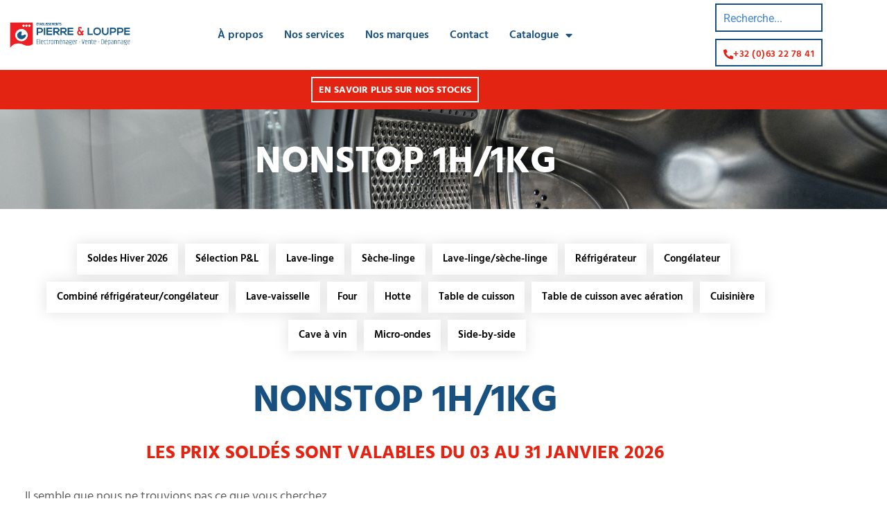

--- FILE ---
content_type: text/html; charset=UTF-8
request_url: https://www.pierrelouppe.be/attribut/liste-des-programmes/nonstop-1h-1kg/
body_size: 15464
content:
<!doctype html>
<html lang="fr-FR">
<head>
	<meta charset="UTF-8">
	<meta name="viewport" content="width=device-width, initial-scale=1">
	<link rel="profile" href="https://gmpg.org/xfn/11">
	<meta name='robots' content='index, follow, max-image-preview:large, max-snippet:-1, max-video-preview:-1' />

	<!-- This site is optimized with the Yoast SEO plugin v26.6 - https://yoast.com/wordpress/plugins/seo/ -->
	<title>Archives des NonStop 1h/1kg - Ets Pierre &amp; Louppe - Arlon</title>
	<link rel="canonical" href="https://www.pierrelouppe.be/attribut/liste-des-programmes/nonstop-1h-1kg/" />
	<meta property="og:locale" content="fr_FR" />
	<meta property="og:type" content="article" />
	<meta property="og:title" content="Archives des NonStop 1h/1kg - Ets Pierre &amp; Louppe - Arlon" />
	<meta property="og:url" content="https://www.pierrelouppe.be/attribut/liste-des-programmes/nonstop-1h-1kg/" />
	<meta property="og:site_name" content="Ets Pierre &amp; Louppe - Arlon" />
	<meta name="twitter:card" content="summary_large_image" />
	<script type="application/ld+json" class="yoast-schema-graph">{"@context":"https://schema.org","@graph":[{"@type":"CollectionPage","@id":"https://www.pierrelouppe.be/attribut/liste-des-programmes/nonstop-1h-1kg/","url":"https://www.pierrelouppe.be/attribut/liste-des-programmes/nonstop-1h-1kg/","name":"Archives des NonStop 1h/1kg - Ets Pierre &amp; Louppe - Arlon","isPartOf":{"@id":"https://www.pierrelouppe.be/#website"},"breadcrumb":{"@id":"https://www.pierrelouppe.be/attribut/liste-des-programmes/nonstop-1h-1kg/#breadcrumb"},"inLanguage":"fr-FR"},{"@type":"BreadcrumbList","@id":"https://www.pierrelouppe.be/attribut/liste-des-programmes/nonstop-1h-1kg/#breadcrumb","itemListElement":[{"@type":"ListItem","position":1,"name":"Accueil","item":"https://www.pierrelouppe.be/"},{"@type":"ListItem","position":2,"name":"NonStop 1h/1kg"}]},{"@type":"WebSite","@id":"https://www.pierrelouppe.be/#website","url":"https://www.pierrelouppe.be/","name":"Ets Pierre &amp; Louppe - Arlon","description":"Vente, dépannage, livraison électroménagers","potentialAction":[{"@type":"SearchAction","target":{"@type":"EntryPoint","urlTemplate":"https://www.pierrelouppe.be/?s={search_term_string}"},"query-input":{"@type":"PropertyValueSpecification","valueRequired":true,"valueName":"search_term_string"}}],"inLanguage":"fr-FR"}]}</script>
	<!-- / Yoast SEO plugin. -->


<link rel="alternate" type="application/rss+xml" title="Ets Pierre &amp; Louppe - Arlon &raquo; Flux" href="https://www.pierrelouppe.be/feed/" />
<link rel="alternate" type="application/rss+xml" title="Flux pour Ets Pierre &amp; Louppe - Arlon &raquo; NonStop 1h/1kg Liste des programmes" href="https://www.pierrelouppe.be/attribut/liste-des-programmes/nonstop-1h-1kg/feed/" />
<style id='wp-img-auto-sizes-contain-inline-css'>
img:is([sizes=auto i],[sizes^="auto," i]){contain-intrinsic-size:3000px 1500px}
/*# sourceURL=wp-img-auto-sizes-contain-inline-css */
</style>
<style id='wp-emoji-styles-inline-css'>

	img.wp-smiley, img.emoji {
		display: inline !important;
		border: none !important;
		box-shadow: none !important;
		height: 1em !important;
		width: 1em !important;
		margin: 0 0.07em !important;
		vertical-align: -0.1em !important;
		background: none !important;
		padding: 0 !important;
	}
/*# sourceURL=wp-emoji-styles-inline-css */
</style>
<link rel='stylesheet' id='woocommerce-layout-css' href='https://www.pierrelouppe.be/wp-content/plugins/woocommerce/assets/css/woocommerce-layout.css?ver=10.4.3' media='all' />
<link rel='stylesheet' id='woocommerce-smallscreen-css' href='https://www.pierrelouppe.be/wp-content/plugins/woocommerce/assets/css/woocommerce-smallscreen.css?ver=10.4.3' media='only screen and (max-width: 768px)' />
<link rel='stylesheet' id='woocommerce-general-css' href='https://www.pierrelouppe.be/wp-content/plugins/woocommerce/assets/css/woocommerce.css?ver=10.4.3' media='all' />
<style id='woocommerce-inline-inline-css'>
.woocommerce form .form-row .required { visibility: visible; }
/*# sourceURL=woocommerce-inline-inline-css */
</style>
<link rel='stylesheet' id='yith_wcbm_badge_style-css' href='https://www.pierrelouppe.be/wp-content/plugins/yith-woocommerce-badge-management-premium/assets/css/frontend.css?ver=2.21.0' media='all' />
<style id='yith_wcbm_badge_style-inline-css'>
.yith-wcbm-badge.yith-wcbm-badge-text.yith-wcbm-badge-2290 {
				top: -10px; right: -10px; bottom: auto; left: auto;
				opacity: 100%;
				
				margin: 0px 0px 0px 0px;
				padding: 0px 1px 2px 3px;
				background-color:#dd3333; border-radius: 50px 50px 50px 50px; width:45px; height:45px;
			}.yith-wcbm-badge.yith-wcbm-badge-text.yith-wcbm-badge-2290 {
				top: -10px; right: -10px; bottom: auto; left: auto;
				opacity: 100%;
				
				margin: 0px 0px 0px 0px;
				padding: 0px 1px 2px 3px;
				background-color:#dd3333; border-radius: 50px 50px 50px 50px; width:45px; height:45px;
			}
/*# sourceURL=yith_wcbm_badge_style-inline-css */
</style>
<link rel='stylesheet' id='yith-gfont-open-sans-css' href='https://www.pierrelouppe.be/wp-content/plugins/yith-woocommerce-badge-management-premium/assets/fonts/open-sans/style.css?ver=2.21.0' media='all' />
<link rel='stylesheet' id='ywctm-frontend-css' href='https://www.pierrelouppe.be/wp-content/plugins/yith-woocommerce-catalog-mode/assets/css/frontend.min.css?ver=2.51.0' media='all' />
<style id='ywctm-frontend-inline-css'>
.widget.woocommerce.widget_shopping_cart{display: none !important}
/*# sourceURL=ywctm-frontend-inline-css */
</style>
<link rel='stylesheet' id='hello-elementor-css' href='https://www.pierrelouppe.be/wp-content/themes/hello-elementor/assets/css/reset.css?ver=3.4.5' media='all' />
<link rel='stylesheet' id='hello-elementor-theme-style-css' href='https://www.pierrelouppe.be/wp-content/themes/hello-elementor/assets/css/theme.css?ver=3.4.5' media='all' />
<link rel='stylesheet' id='hello-elementor-header-footer-css' href='https://www.pierrelouppe.be/wp-content/themes/hello-elementor/assets/css/header-footer.css?ver=3.4.5' media='all' />
<link rel='stylesheet' id='elementor-frontend-css' href='https://www.pierrelouppe.be/wp-content/plugins/elementor/assets/css/frontend.min.css?ver=3.34.0' media='all' />
<link rel='stylesheet' id='widget-image-css' href='https://www.pierrelouppe.be/wp-content/plugins/elementor/assets/css/widget-image.min.css?ver=3.34.0' media='all' />
<link rel='stylesheet' id='widget-nav-menu-css' href='https://www.pierrelouppe.be/wp-content/plugins/elementor-pro/assets/css/widget-nav-menu.min.css?ver=3.34.0' media='all' />
<link rel='stylesheet' id='widget-search-css' href='https://www.pierrelouppe.be/wp-content/plugins/elementor-pro/assets/css/widget-search.min.css?ver=3.34.0' media='all' />
<link rel='stylesheet' id='e-animation-fadeInDown-css' href='https://www.pierrelouppe.be/wp-content/plugins/elementor/assets/lib/animations/styles/fadeInDown.min.css?ver=3.34.0' media='all' />
<link rel='stylesheet' id='widget-heading-css' href='https://www.pierrelouppe.be/wp-content/plugins/elementor/assets/css/widget-heading.min.css?ver=3.34.0' media='all' />
<link rel='stylesheet' id='e-animation-fadeInUp-css' href='https://www.pierrelouppe.be/wp-content/plugins/elementor/assets/lib/animations/styles/fadeInUp.min.css?ver=3.34.0' media='all' />
<link rel='stylesheet' id='e-animation-fadeIn-css' href='https://www.pierrelouppe.be/wp-content/plugins/elementor/assets/lib/animations/styles/fadeIn.min.css?ver=3.34.0' media='all' />
<link rel='stylesheet' id='widget-icon-box-css' href='https://www.pierrelouppe.be/wp-content/plugins/elementor/assets/css/widget-icon-box.min.css?ver=3.34.0' media='all' />
<link rel='stylesheet' id='widget-woocommerce-products-css' href='https://www.pierrelouppe.be/wp-content/plugins/elementor-pro/assets/css/widget-woocommerce-products.min.css?ver=3.34.0' media='all' />
<link rel='stylesheet' id='widget-woocommerce-products-archive-css' href='https://www.pierrelouppe.be/wp-content/plugins/elementor-pro/assets/css/widget-woocommerce-products-archive.min.css?ver=3.34.0' media='all' />
<link rel='stylesheet' id='elementor-icons-css' href='https://www.pierrelouppe.be/wp-content/plugins/elementor/assets/lib/eicons/css/elementor-icons.min.css?ver=5.45.0' media='all' />
<link rel='stylesheet' id='elementor-post-6-css' href='https://www.pierrelouppe.be/wp-content/uploads/elementor/css/post-6.css?ver=1768583710' media='all' />
<link rel='stylesheet' id='elementor-post-1137-css' href='https://www.pierrelouppe.be/wp-content/uploads/elementor/css/post-1137.css?ver=1768583710' media='all' />
<link rel='stylesheet' id='elementor-post-1127-css' href='https://www.pierrelouppe.be/wp-content/uploads/elementor/css/post-1127.css?ver=1768583711' media='all' />
<link rel='stylesheet' id='elementor-post-2297-css' href='https://www.pierrelouppe.be/wp-content/uploads/elementor/css/post-2297.css?ver=1768585846' media='all' />
<link rel='stylesheet' id='hello-elementor-child-style-css' href='https://www.pierrelouppe.be/wp-content/themes/hello-theme-child-master/style.css?ver=2.0.0' media='all' />
<link rel='stylesheet' id='elementor-gf-local-roboto-css' href='https://www.pierrelouppe.be/wp-content/uploads/elementor/google-fonts/css/roboto.css?ver=1750843772' media='all' />
<link rel='stylesheet' id='elementor-gf-local-robotoslab-css' href='https://www.pierrelouppe.be/wp-content/uploads/elementor/google-fonts/css/robotoslab.css?ver=1750843774' media='all' />
<link rel='stylesheet' id='elementor-gf-local-hind-css' href='https://www.pierrelouppe.be/wp-content/uploads/elementor/google-fonts/css/hind.css?ver=1750843765' media='all' />
<link rel='stylesheet' id='elementor-icons-shared-0-css' href='https://www.pierrelouppe.be/wp-content/plugins/elementor/assets/lib/font-awesome/css/fontawesome.min.css?ver=5.15.3' media='all' />
<link rel='stylesheet' id='elementor-icons-fa-solid-css' href='https://www.pierrelouppe.be/wp-content/plugins/elementor/assets/lib/font-awesome/css/solid.min.css?ver=5.15.3' media='all' />
<link rel='stylesheet' id='elementor-icons-fa-brands-css' href='https://www.pierrelouppe.be/wp-content/plugins/elementor/assets/lib/font-awesome/css/brands.min.css?ver=5.15.3' media='all' />
<script src="https://www.pierrelouppe.be/wp-includes/js/jquery/jquery.min.js?ver=3.7.1" id="jquery-core-js"></script>
<script src="https://www.pierrelouppe.be/wp-includes/js/jquery/jquery-migrate.min.js?ver=3.4.1" id="jquery-migrate-js"></script>
<script id="jquery-js-after">
if (typeof (window.wpfReadyList) == "undefined") {
			var v = jQuery.fn.jquery;
			if (v && parseInt(v) >= 3 && window.self === window.top) {
				var readyList=[];
				window.originalReadyMethod = jQuery.fn.ready;
				jQuery.fn.ready = function(){
					if(arguments.length && arguments.length > 0 && typeof arguments[0] === "function") {
						readyList.push({"c": this, "a": arguments});
					}
					return window.originalReadyMethod.apply( this, arguments );
				};
				window.wpfReadyList = readyList;
			}}
//# sourceURL=jquery-js-after
</script>
<script src="https://www.pierrelouppe.be/wp-content/plugins/woocommerce/assets/js/jquery-blockui/jquery.blockUI.min.js?ver=2.7.0-wc.10.4.3" id="wc-jquery-blockui-js" defer data-wp-strategy="defer"></script>
<script src="https://www.pierrelouppe.be/wp-content/plugins/woocommerce/assets/js/js-cookie/js.cookie.min.js?ver=2.1.4-wc.10.4.3" id="wc-js-cookie-js" defer data-wp-strategy="defer"></script>
<script id="woocommerce-js-extra">
var woocommerce_params = {"ajax_url":"/wp-admin/admin-ajax.php","wc_ajax_url":"/?wc-ajax=%%endpoint%%","i18n_password_show":"Afficher le mot de passe","i18n_password_hide":"Masquer le mot de passe"};
//# sourceURL=woocommerce-js-extra
</script>
<script src="https://www.pierrelouppe.be/wp-content/plugins/woocommerce/assets/js/frontend/woocommerce.min.js?ver=10.4.3" id="woocommerce-js" defer data-wp-strategy="defer"></script>
<script id="WCPAY_ASSETS-js-extra">
var wcpayAssets = {"url":"https://www.pierrelouppe.be/wp-content/plugins/woocommerce-payments/dist/"};
//# sourceURL=WCPAY_ASSETS-js-extra
</script>
<link rel="https://api.w.org/" href="https://www.pierrelouppe.be/wp-json/" /><link rel="EditURI" type="application/rsd+xml" title="RSD" href="https://www.pierrelouppe.be/xmlrpc.php?rsd" />
<meta name="generator" content="WordPress 6.9" />
<meta name="generator" content="WooCommerce 10.4.3" />
	<noscript><style>.woocommerce-product-gallery{ opacity: 1 !important; }</style></noscript>
	<meta name="generator" content="Elementor 3.34.0; features: additional_custom_breakpoints; settings: css_print_method-external, google_font-enabled, font_display-auto">
<style>
.tagged_as {display:none !important;}

body:not(.elementor-editor-active) .elementor-menu-anchor:before {
  content: "";
  display:block;
  height: 80px; /* fixed header height*/
  margin: -80px 0 0; /* negative fixed header height */
  visibility: hidden;
  pointer-events: none;
}
/*.info-table td, */.woocommerce-product-attributes-item__value {padding: 2px 5px 0px 10px !important}
.header {
box-shadow: rgba(149, 157, 165, 0.2) 0px 8px 24px;
}
.woocommerce-tabs p {
    font-size: .9em;
    line-height: 1.4em;
}
.woocommerce-tabs h2 {
    font-size: 1.3em !important;
    line-height: 1.2em;
    color: #18507F !important;
}
.related h2 {
    color: #18507F !important;
    font-size: 2em;
    padding-top: 50px;
    padding-bottom: 10px;
}
.related {
    text-align: center;
}
.related .amount {
    color: #E32412;
}
.woocommerce-breadcrumb {
    border: 1px solid #eee;
    font-size: .8em !important;
    border-radius: 10px;
    padding: .8em 1em .6em 1em !important;
    margin: 0 0 50px 0 !important;
	text-transform: uppercase;
}
.woocommerce-breadcrumb a{
    text-transform: uppercase !important;
}
.woocommerce-Tabs-panel  td {
    vertical-align: middle;
    font-size: 1em;
    text-transform: none;
    text-decoration: none;
    padding: 0 0 0 10px !important;
    font-style: normal !important;
}
.woocommerce-Tabs-panel table, .woocommerce-Tabs-panel td, .woocommerce-Tabs-panel th {
    border: 0px!important;
}
.woocommerce div.product .product_title {
      font-size:2.5em;
    line-height: 1em;
    color: #18507F;
    padding: 0;
    margin: 0;
}
.woocommerce div.product p.price, .amount bdi {
    color: #E32412;
}
.product_meta span {
    display: inline-block;
    font-size: 14px !important;
    color: #777777 !important;
    width: 100%;
    line-height: 1.2em;
}
.product_meta .posted_in{
	font-weight: bold;
}

.product_meta span.sku {
    display: inline-block;
    width: initial;
    line-height: 1.2em;
}
#header-title {
    margin-top: -50px;
}
#catalog-content h2.woocommerce-loop-product__title, .woocommerce-loop-product__title, h2.elementor-heading-title, h1.woocommerce-products-header__title {
    color: #18507F !important;
}
#catalog-content .amount {
    color: #E32412;
}
#catalog-content .products {
    padding-top: 20px !important;
}
#catalog-content .product {
    text-align: center;
}
#catalog-content p.woocommerce-result-count, #catalog-content .woocommerce-ordering select{
    font-size: .8em;
    color: #777777;
    text-align: right !important;
    margin: 0 !important;
}
@media (max-width: 767px) {
.elementor-kit-6 h1 {
  font-size: 3em !important;
}}
@media (max-width: 1024px){
.elementskit-menu-overlay {display: none !important;}
}
select {
    font-size: .8em;
    padding: 5px;
}
p.woocommerce-result-count {
    font-size: .8em;
    margin-top: .8rem !important;
}
.woocommerce-product-details__short-description, .woocommerce-Tabs-panel--description p {
    font-size: 14px;
    line-height: 22px;
}
#tab-additional_information h2 {display: none;}

.woocommerce-product-attributes-item__label {
    width: 30% !important;
    font-size: 12px;
    line-height: 14px !important;
    text-align: right;
    font-weight: 600 !important;
    padding: 0px 0 0 0 !important;
    vertical-align: middle !important;
}
.hide {display:none;}

.usp {
 position: absolute;
  visibility: hidden;
}
.usp:after {
content: " ";
    line-height: 35px;
    margin-right: 5px;
    visibility: visible;
}
.usp-row td {
    background-color: initial !important;
}
.usp-row p {
    line-height: 16px !important;
    padding: 10px 0 7px 0 !important;
   /* border-bottom: 1px dotted #cccccc;*/
}
.attribute_row.hide {
	display: block;
	visibility: normal;
	border: 0px !important;
}
.attribute_group_name, .attribute_group, .woocommerce-group-attributes-layout-1 {
	border: 0px !important;
	background-color: transparent !important
}
.usp-row .attribute_name {
	display: none;
}
.attribute_value p {
	padding: 5px 10px !important;
}


.wc-tabs li, .wc-tabs li:before, ul.wc-tabs:before {
    border: none !important;
}
.wc-tabs {
    margin: 0 !important;
    padding: 0 !important;
}

.info-table td, .info-table th {
    background-color: initial !important;
    border: none;
}
.info-table td {
    font-style: initial !important;
    padding: 5px 0 5px 10px !important;
    line-height: 16px !important;
    font-size: 14px;
}
.info-table th {
    width: 35% !important;
    color: #E32412;
}
.products-choice li {
    border: 1px #c6cbd9 solid;
    background-color: #f0f1f4;
    box-shadow: 0px 0px 10px 0px rgba(20, 87, 131, 0.2);
    /*border-radius: 5px;*/
    min-height: 275px;
    padding: 20px 5px 5px 5px !important;
  /* margin: 0px 6px 30px 6px  !important;*/
    /*width: 14.9% !important;*/
}
.products-choice li:hover {
    order: 1px #c6cbd9 solid;
    background-color: #ffffff;
}
/* SALE BADGE */
.wobd-text-template-4.wobd-position-right_top {
  margin-top: -30px;
  margin-right: -25px;
}
.wobd-text-template-4 {
    border-radius: 150px !important;
    height: 45px;
    width: 45px;
}
.wobd-text {
    font-size: 10px;
    margin-top: -9px;
    margin-left: -17px;
    line-height: 50px !important;
    text-align: center !important;
    height: 50px !important;
    width: 50px !important;
}
.page-template .woocommerce-Price-amount, .page-template del, .page-template ins {
    display: block !important;
    width: 100%;
    color: #E32412 !important;
}
ins {
    text-decoration: none;
}
.woocommerce .woocommerce-ordering, .woocommerce .woocommerce-result-count {
  margin: 0 0 3em;
}

.woocommerce-product-attributes-item--attribute_pa_consommation-denergie-annue .attribute_value p:after {content:" kWh"}
.woocommerce-product-attributes-item--attribute_pa_vitesse-de-rotation .attribute_value p:after {content:" RPM"}
.woocommerce-product-attributes-item--attribute_pa_consommation-deau-annuelle .attribute_value p:after {content:" l"}
.woocommerce-product-attributes-item--attribute_pa_son-lavage .attribute_value p:after {content:" dB"}
.woocommerce-product-attributes-item--attribute_pa_son-essorage .attribute_value p:after {content:" dB"}
.woocommerce-product-attributes-item--attribute_pa_temps-moyen .attribute_value p:after {content:" min"}
.woocommerce-product-attributes-item--attribute_pa_capacite .attribute_value p:after {content:" Kg"}
.product_cat-refrigerateur .woocommerce-product-attributes-item--attribute_pa_capacite p:after {content:" l"}
.product_cat-congelateur .woocommerce-product-attributes-item--attribute_pa_capacite p:after {content:" l"}

.soldes-title a{
	text-transform: uppercase;
	font-weight: 900 !important;
	font-size:15px !important;
	line-height: 12px !important;
	background-color: #E32412 !important;
	color: white !important;
}
.soldes-title a:hover{
  	opacity: 0.8;
	font-size: 15px !important;
	line-height: 12px !important;
	color: #E32412 !important;
	background-color: white !important;
}
.single-product .yith-wcbm-badge {
	position: relative;
	z-index: 9999999 !important;
	top: -30px;
	left: 30px;
}
.mainmenu-soldes a {
	color: #ffffff !important;
	background-color: #E32412 !important;
	margin-left:10px !important;
	text-transform: uppercase;
	padding: 0 20px  !important;
	box-shadow: rgb(100 100 111 / 20%) 0px 0px 20px 0px;
}
.mainmenu-soldes a:hover {
	color: #ffffff !important;
	background-color: #c4190a !important;
	margin-left:10px !important;
	text-transform: uppercase;
	padding: 0 20px  !important; 
}
.swiper-zoom-container img {
	padding: 10px 50px;
	min-height: 100px;
	min-width: 300px;
	border-radius: 5px !important;
	background-color: #FFFFFF;
}
	.wpfFilterVerScroll ul {
overflow:initial !important;
	text-align: center !important;
}
.wpfFilterVerScroll li .wpfCheckbox {
	display: none;
}
.wpfFilterVerScroll li {
	font-size: 15px;
	background-color: rgba(0,0,0,0.05) ;
	padding: 10px 5px 8px 15px;
	margin: 2px 4px !important;
	text-align: center !important;
	border-radius: 5px;
}
.wpfFilterVerScroll li:hover {
	background-color: rgba(0,0,0,0.15) ;
}
.wpfFilterTaxNameWrapper {
	padding-left: 10px; 
}
.wpfCount {
	padding-left: 5px !important; 
	vertical-align: top !important;
}
</style>
<script>

	jQuery(document).ready(function($) {

  function hideRowsWithNoData(selector) {
    $(selector).find('p').each(function() {
      if ($(this).text().includes("noData")) {
        $(this).closest('tr').addClass('hide');
      }
    });
  }

  hideRowsWithNoData('.woocommerce-product-attributes-item__value');
  hideRowsWithNoData('.attribute_value');

  function markUSP(selector) {
    $(selector).each(function() {
      const text = $(this).text().toUpperCase();
      if (text.includes("USP") || text.includes("UPS")) {
        $(this).addClass('usp');
        $(this).closest('tr').addClass('usp-row');
      }
    });
  }

  markUSP('.woocommerce-product-attributes-item__label');
  markUSP('.attribute_name');

  const attrClasses = {
    "Consommation d'eau annuelle": "woocommerce-product-attributes-item--attribute_pa_consommation-deau-annuelle",
    "Consommation d'énergie annuelle": "woocommerce-product-attributes-item--attribute_pa_consommation-denergie-annue",
    "Niveau sonore du cycle d'essorage": "woocommerce-product-attributes-item--attribute_pa_son-essorage",
    "Niveau sonore du cycle de lavage": "woocommerce-product-attributes-item--attribute_pa_son-lavage",
    "Vitesse de rotation": "woocommerce-product-attributes-item--attribute_pa_vitesse-de-rotation",
    "Temps moyen": "woocommerce-product-attributes-item--attribute_pa_temps-moyen",
    "Capacité": "woocommerce-product-attributes-item--attribute_pa_capacite"
  };

  $('.attribute_name').each(function() {
    const text = $(this).text();
    for (const [key, className] of Object.entries(attrClasses)) {
      if (text.includes(key)) {
        $(this).closest('tr').addClass(className);
        break;
      }
    }
  });

});


	
</script>



			<style>
				.e-con.e-parent:nth-of-type(n+4):not(.e-lazyloaded):not(.e-no-lazyload),
				.e-con.e-parent:nth-of-type(n+4):not(.e-lazyloaded):not(.e-no-lazyload) * {
					background-image: none !important;
				}
				@media screen and (max-height: 1024px) {
					.e-con.e-parent:nth-of-type(n+3):not(.e-lazyloaded):not(.e-no-lazyload),
					.e-con.e-parent:nth-of-type(n+3):not(.e-lazyloaded):not(.e-no-lazyload) * {
						background-image: none !important;
					}
				}
				@media screen and (max-height: 640px) {
					.e-con.e-parent:nth-of-type(n+2):not(.e-lazyloaded):not(.e-no-lazyload),
					.e-con.e-parent:nth-of-type(n+2):not(.e-lazyloaded):not(.e-no-lazyload) * {
						background-image: none !important;
					}
				}
			</style>
			<link rel="icon" href="https://www.pierrelouppe.be/wp-content/uploads/2020/11/cropped-pierrelouppe_logo_final-32x32.png" sizes="32x32" />
<link rel="icon" href="https://www.pierrelouppe.be/wp-content/uploads/2020/11/cropped-pierrelouppe_logo_final-192x192.png" sizes="192x192" />
<link rel="apple-touch-icon" href="https://www.pierrelouppe.be/wp-content/uploads/2020/11/cropped-pierrelouppe_logo_final-180x180.png" />
<meta name="msapplication-TileImage" content="https://www.pierrelouppe.be/wp-content/uploads/2020/11/cropped-pierrelouppe_logo_final-270x270.png" />
</head>
<body class="archive tax-pa_liste-des-programmes term-nonstop-1h-1kg term-6812 wp-embed-responsive wp-theme-hello-elementor wp-child-theme-hello-theme-child-master theme-hello-elementor woocommerce woocommerce-page woocommerce-no-js yith-wcbm-theme-hello-elementor hello-elementor-default elementor-page-2297 elementor-default elementor-template-full-width elementor-kit-6">


<a class="skip-link screen-reader-text" href="#content">Aller au contenu</a>

		<header data-elementor-type="header" data-elementor-id="1137" class="elementor elementor-1137 elementor-location-header" data-elementor-post-type="elementor_library">
					<section class="elementor-section elementor-top-section elementor-element elementor-element-e58ea7a elementor-section-full_width elementor-section-content-middle elementor-section-stretched header elementor-section-height-default elementor-section-height-default elementor-invisible" data-id="e58ea7a" data-element_type="section" data-settings="{&quot;background_background&quot;:&quot;classic&quot;,&quot;animation&quot;:&quot;fadeInDown&quot;,&quot;stretch_section&quot;:&quot;section-stretched&quot;}">
						<div class="elementor-container elementor-column-gap-no">
					<div class="elementor-column elementor-col-16 elementor-top-column elementor-element elementor-element-ec71f06" data-id="ec71f06" data-element_type="column">
			<div class="elementor-widget-wrap elementor-element-populated">
						<div class="elementor-element elementor-element-08d556a elementor-widget elementor-widget-image" data-id="08d556a" data-element_type="widget" data-widget_type="image.default">
				<div class="elementor-widget-container">
																<a href="https://www.pierrelouppe.be/">
							<img fetchpriority="high" width="624" height="150" src="https://www.pierrelouppe.be/wp-content/uploads/2020/11/pierrelouppe_logo_banner-1.png" class="attachment-medium_large size-medium_large wp-image-1266" alt="" srcset="https://www.pierrelouppe.be/wp-content/uploads/2020/11/pierrelouppe_logo_banner-1.png 624w, https://www.pierrelouppe.be/wp-content/uploads/2020/11/pierrelouppe_logo_banner-1-300x72.png 300w, https://www.pierrelouppe.be/wp-content/uploads/2020/11/pierrelouppe_logo_banner-1-600x144.png 600w" sizes="(max-width: 624px) 100vw, 624px" />								</a>
															</div>
				</div>
					</div>
		</div>
				<div class="elementor-column elementor-col-66 elementor-top-column elementor-element elementor-element-fba5474" data-id="fba5474" data-element_type="column">
			<div class="elementor-widget-wrap elementor-element-populated">
						<div class="elementor-element elementor-element-28c51c8 elementor-nav-menu__align-center elementor-nav-menu--dropdown-mobile elementor-nav-menu--stretch elementor-widget__width-auto elementor-nav-menu__text-align-aside elementor-nav-menu--toggle elementor-nav-menu--burger elementor-widget elementor-widget-nav-menu" data-id="28c51c8" data-element_type="widget" data-settings="{&quot;full_width&quot;:&quot;stretch&quot;,&quot;layout&quot;:&quot;horizontal&quot;,&quot;submenu_icon&quot;:{&quot;value&quot;:&quot;&lt;i class=\&quot;fas fa-caret-down\&quot; aria-hidden=\&quot;true\&quot;&gt;&lt;\/i&gt;&quot;,&quot;library&quot;:&quot;fa-solid&quot;},&quot;toggle&quot;:&quot;burger&quot;}" data-widget_type="nav-menu.default">
				<div class="elementor-widget-container">
								<nav aria-label="Menu" class="elementor-nav-menu--main elementor-nav-menu__container elementor-nav-menu--layout-horizontal e--pointer-background e--animation-fade">
				<ul id="menu-1-28c51c8" class="elementor-nav-menu"><li class="menu-item menu-item-type-custom menu-item-object-custom menu-item-162"><a href="/#about" class="elementor-item elementor-item-anchor">À propos</a></li>
<li class="menu-item menu-item-type-custom menu-item-object-custom menu-item-163"><a href="/#services" class="elementor-item elementor-item-anchor">Nos services</a></li>
<li class="menu-item menu-item-type-custom menu-item-object-custom menu-item-166"><a href="/#marques" class="elementor-item elementor-item-anchor">Nos marques</a></li>
<li class="menu-item menu-item-type-custom menu-item-object-custom menu-item-167"><a href="/#contact" class="elementor-item elementor-item-anchor">Contact</a></li>
<li class="menu-item menu-item-type-custom menu-item-object-custom menu-item-has-children menu-item-1230"><a href="/etiquette/selection-pl/" class="elementor-item">Catalogue</a>
<ul class="sub-menu elementor-nav-menu--dropdown">
	<li class="menu-item menu-item-type-taxonomy menu-item-object-product_tag menu-item-11917"><a href="https://www.pierrelouppe.be/etiquette/soldes-hiver-2026/" class="elementor-sub-item">Soldes Hiver 2026</a></li>
	<li class="menu-item menu-item-type-taxonomy menu-item-object-product_tag menu-item-9262"><a href="https://www.pierrelouppe.be/etiquette/selection-pl/" class="elementor-sub-item">Sélection P&amp;L</a></li>
	<li class="menu-item menu-item-type-taxonomy menu-item-object-product_cat menu-item-4982"><a href="https://www.pierrelouppe.be/produit/lave-linge/" class="elementor-sub-item">Lave-linge</a></li>
	<li class="menu-item menu-item-type-taxonomy menu-item-object-product_cat menu-item-4983"><a href="https://www.pierrelouppe.be/produit/seche-linge/" class="elementor-sub-item">Sèche-linge</a></li>
	<li class="menu-item menu-item-type-taxonomy menu-item-object-product_cat menu-item-4984"><a href="https://www.pierrelouppe.be/produit/lave-linge-seche-linge/" class="elementor-sub-item">Lave-linge/sèche-linge</a></li>
	<li class="menu-item menu-item-type-taxonomy menu-item-object-product_cat menu-item-4977"><a href="https://www.pierrelouppe.be/produit/refrigerateur/" class="elementor-sub-item">Réfrigérateur</a></li>
	<li class="menu-item menu-item-type-taxonomy menu-item-object-product_cat menu-item-4980"><a href="https://www.pierrelouppe.be/produit/congelateur/" class="elementor-sub-item">Congélateur</a></li>
	<li class="menu-item menu-item-type-taxonomy menu-item-object-product_cat menu-item-4981"><a href="https://www.pierrelouppe.be/produit/combine-refrigerateur-congelateur/" class="elementor-sub-item">Réfrigérateur/congélateur</a></li>
	<li class="menu-item menu-item-type-taxonomy menu-item-object-product_cat menu-item-4979"><a href="https://www.pierrelouppe.be/produit/lave-vaisselle/" class="elementor-sub-item">Lave-vaisselle</a></li>
	<li class="menu-item menu-item-type-taxonomy menu-item-object-product_cat menu-item-4978"><a href="https://www.pierrelouppe.be/produit/four/" class="elementor-sub-item">Four</a></li>
	<li class="menu-item menu-item-type-taxonomy menu-item-object-product_cat menu-item-4976"><a href="https://www.pierrelouppe.be/produit/hotte/" class="elementor-sub-item">Hotte</a></li>
	<li class="menu-item menu-item-type-taxonomy menu-item-object-product_cat menu-item-4975"><a href="https://www.pierrelouppe.be/produit/table-de-cuisson/" class="elementor-sub-item">Table de cuisson</a></li>
	<li class="menu-item menu-item-type-taxonomy menu-item-object-product_cat menu-item-5970"><a href="https://www.pierrelouppe.be/produit/cuisiniere/" class="elementor-sub-item">Cuisinière</a></li>
</ul>
</li>
</ul>			</nav>
					<div class="elementor-menu-toggle" role="button" tabindex="0" aria-label="Permuter le menu" aria-expanded="false">
			<i aria-hidden="true" role="presentation" class="elementor-menu-toggle__icon--open eicon-menu-bar"></i><i aria-hidden="true" role="presentation" class="elementor-menu-toggle__icon--close eicon-close"></i>		</div>
					<nav class="elementor-nav-menu--dropdown elementor-nav-menu__container" aria-hidden="true">
				<ul id="menu-2-28c51c8" class="elementor-nav-menu"><li class="menu-item menu-item-type-custom menu-item-object-custom menu-item-162"><a href="/#about" class="elementor-item elementor-item-anchor" tabindex="-1">À propos</a></li>
<li class="menu-item menu-item-type-custom menu-item-object-custom menu-item-163"><a href="/#services" class="elementor-item elementor-item-anchor" tabindex="-1">Nos services</a></li>
<li class="menu-item menu-item-type-custom menu-item-object-custom menu-item-166"><a href="/#marques" class="elementor-item elementor-item-anchor" tabindex="-1">Nos marques</a></li>
<li class="menu-item menu-item-type-custom menu-item-object-custom menu-item-167"><a href="/#contact" class="elementor-item elementor-item-anchor" tabindex="-1">Contact</a></li>
<li class="menu-item menu-item-type-custom menu-item-object-custom menu-item-has-children menu-item-1230"><a href="/etiquette/selection-pl/" class="elementor-item" tabindex="-1">Catalogue</a>
<ul class="sub-menu elementor-nav-menu--dropdown">
	<li class="menu-item menu-item-type-taxonomy menu-item-object-product_tag menu-item-11917"><a href="https://www.pierrelouppe.be/etiquette/soldes-hiver-2026/" class="elementor-sub-item" tabindex="-1">Soldes Hiver 2026</a></li>
	<li class="menu-item menu-item-type-taxonomy menu-item-object-product_tag menu-item-9262"><a href="https://www.pierrelouppe.be/etiquette/selection-pl/" class="elementor-sub-item" tabindex="-1">Sélection P&amp;L</a></li>
	<li class="menu-item menu-item-type-taxonomy menu-item-object-product_cat menu-item-4982"><a href="https://www.pierrelouppe.be/produit/lave-linge/" class="elementor-sub-item" tabindex="-1">Lave-linge</a></li>
	<li class="menu-item menu-item-type-taxonomy menu-item-object-product_cat menu-item-4983"><a href="https://www.pierrelouppe.be/produit/seche-linge/" class="elementor-sub-item" tabindex="-1">Sèche-linge</a></li>
	<li class="menu-item menu-item-type-taxonomy menu-item-object-product_cat menu-item-4984"><a href="https://www.pierrelouppe.be/produit/lave-linge-seche-linge/" class="elementor-sub-item" tabindex="-1">Lave-linge/sèche-linge</a></li>
	<li class="menu-item menu-item-type-taxonomy menu-item-object-product_cat menu-item-4977"><a href="https://www.pierrelouppe.be/produit/refrigerateur/" class="elementor-sub-item" tabindex="-1">Réfrigérateur</a></li>
	<li class="menu-item menu-item-type-taxonomy menu-item-object-product_cat menu-item-4980"><a href="https://www.pierrelouppe.be/produit/congelateur/" class="elementor-sub-item" tabindex="-1">Congélateur</a></li>
	<li class="menu-item menu-item-type-taxonomy menu-item-object-product_cat menu-item-4981"><a href="https://www.pierrelouppe.be/produit/combine-refrigerateur-congelateur/" class="elementor-sub-item" tabindex="-1">Réfrigérateur/congélateur</a></li>
	<li class="menu-item menu-item-type-taxonomy menu-item-object-product_cat menu-item-4979"><a href="https://www.pierrelouppe.be/produit/lave-vaisselle/" class="elementor-sub-item" tabindex="-1">Lave-vaisselle</a></li>
	<li class="menu-item menu-item-type-taxonomy menu-item-object-product_cat menu-item-4978"><a href="https://www.pierrelouppe.be/produit/four/" class="elementor-sub-item" tabindex="-1">Four</a></li>
	<li class="menu-item menu-item-type-taxonomy menu-item-object-product_cat menu-item-4976"><a href="https://www.pierrelouppe.be/produit/hotte/" class="elementor-sub-item" tabindex="-1">Hotte</a></li>
	<li class="menu-item menu-item-type-taxonomy menu-item-object-product_cat menu-item-4975"><a href="https://www.pierrelouppe.be/produit/table-de-cuisson/" class="elementor-sub-item" tabindex="-1">Table de cuisson</a></li>
	<li class="menu-item menu-item-type-taxonomy menu-item-object-product_cat menu-item-5970"><a href="https://www.pierrelouppe.be/produit/cuisiniere/" class="elementor-sub-item" tabindex="-1">Cuisinière</a></li>
</ul>
</li>
</ul>			</nav>
						</div>
				</div>
					</div>
		</div>
				<div class="elementor-column elementor-col-16 elementor-top-column elementor-element elementor-element-6d3fddd" data-id="6d3fddd" data-element_type="column">
			<div class="elementor-widget-wrap elementor-element-populated">
						<div class="elementor-element elementor-element-ab73796 elementor-widget__width-initial elementor-widget elementor-widget-search" data-id="ab73796" data-element_type="widget" data-settings="{&quot;submit_trigger&quot;:&quot;key_enter&quot;,&quot;live_results&quot;:&quot;yes&quot;,&quot;pagination_type_options&quot;:&quot;numbers_previous_next&quot;,&quot;page_limit_settings&quot;:5,&quot;results_is_dropdown_width&quot;:&quot;search_field&quot;}" data-widget_type="search.default">
				<div class="elementor-widget-container">
							<search class="e-search hidden" role="search">
			<form class="e-search-form" action="https://www.pierrelouppe.be" method="get">

				
				<label class="e-search-label" for="search-ab73796">
					<span class="elementor-screen-only">
						Rechercher 					</span>
									</label>

				<div class="e-search-input-wrapper">
					<input id="search-ab73796" placeholder="Recherche..." class="e-search-input" type="search" name="s" value="" autocomplete="on" role="combobox" aria-autocomplete="list" aria-expanded="false" aria-controls="results-ab73796" aria-haspopup="listbox">
					<i aria-hidden="true" class="fas fa-times"></i>										<output id="results-ab73796" class="e-search-results-container hide-loader" aria-live="polite" aria-atomic="true" aria-label="Results for search" tabindex="0">
						<div class="e-search-results"></div>
											</output>
									</div>
				
				
				<button class="e-search-submit elementor-screen-only " type="submit" aria-label="Rechercher ">
					
									</button>
				<input type="hidden" name="e_search_props" value="ab73796-1137">
			</form>
		</search>
						</div>
				</div>
				<div class="elementor-element elementor-element-ff3667d elementor-align-center elementor-mobile-align-justify elementor-widget-mobile__width-auto elementor-widget__width-auto elementor-widget elementor-widget-button" data-id="ff3667d" data-element_type="widget" data-widget_type="button.default">
				<div class="elementor-widget-container">
									<div class="elementor-button-wrapper">
					<a class="elementor-button elementor-button-link elementor-size-lg" href="">
						<span class="elementor-button-content-wrapper">
						<span class="elementor-button-icon">
				<i aria-hidden="true" class="fas fa-phone-alt"></i>			</span>
									<span class="elementor-button-text">+32 (0)63 22 78 41</span>
					</span>
					</a>
				</div>
								</div>
				</div>
					</div>
		</div>
					</div>
		</section>
				<header class="elementor-section elementor-top-section elementor-element elementor-element-c685b45 banner-soldes elementor-hidden-phone elementor-section-boxed elementor-section-height-default elementor-section-height-default" data-id="c685b45" data-element_type="section" data-settings="{&quot;background_background&quot;:&quot;classic&quot;}">
							<div class="elementor-background-overlay"></div>
							<div class="elementor-container elementor-column-gap-no">
					<div class="elementor-column elementor-col-100 elementor-top-column elementor-element elementor-element-3265e55" data-id="3265e55" data-element_type="column">
			<div class="elementor-widget-wrap elementor-element-populated">
						<div class="elementor-element elementor-element-14edbfc elementor-widget__width-auto elementor-widget elementor-widget-button" data-id="14edbfc" data-element_type="widget" data-widget_type="button.default">
				<div class="elementor-widget-container">
									<div class="elementor-button-wrapper">
					<a class="elementor-button elementor-button-link elementor-size-xs" href="/stocks/">
						<span class="elementor-button-content-wrapper">
									<span class="elementor-button-text">En savoir plus sur nos stocks</span>
					</span>
					</a>
				</div>
								</div>
				</div>
					</div>
		</div>
					</div>
		</header>
				<header class="elementor-section elementor-top-section elementor-element elementor-element-9548b86 elementor-section-boxed elementor-section-height-default elementor-section-height-default" data-id="9548b86" data-element_type="section" data-settings="{&quot;background_background&quot;:&quot;classic&quot;}">
							<div class="elementor-background-overlay"></div>
							<div class="elementor-container elementor-column-gap-no">
					<div class="elementor-column elementor-col-100 elementor-top-column elementor-element elementor-element-b0d10b1" data-id="b0d10b1" data-element_type="column">
			<div class="elementor-widget-wrap elementor-element-populated">
						<div class="elementor-element elementor-element-d8f7e9f elementor-invisible elementor-widget elementor-widget-heading" data-id="d8f7e9f" data-element_type="widget" data-settings="{&quot;_animation&quot;:&quot;fadeInDown&quot;,&quot;_animation_delay&quot;:100}" data-widget_type="heading.default">
				<div class="elementor-widget-container">
					<h1 class="elementor-heading-title elementor-size-default">NonStop 1h/1kg</h1>				</div>
				</div>
					</div>
		</div>
					</div>
		</header>
				</header>
				<div data-elementor-type="product-archive" data-elementor-id="2297" class="elementor elementor-2297 elementor-location-archive product" data-elementor-post-type="elementor_library">
					<section class="elementor-section elementor-top-section elementor-element elementor-element-00a6745 elementor-section-boxed elementor-section-height-default elementor-section-height-default" data-id="00a6745" data-element_type="section" data-settings="{&quot;background_background&quot;:&quot;classic&quot;}">
						<div class="elementor-container elementor-column-gap-default">
					<div class="elementor-column elementor-col-100 elementor-top-column elementor-element elementor-element-a78ec89" data-id="a78ec89" data-element_type="column">
			<div class="elementor-widget-wrap elementor-element-populated">
						<div class="elementor-element elementor-element-7fa8d49 elementor-widget elementor-widget-template" data-id="7fa8d49" data-element_type="widget" data-widget_type="template.default">
				<div class="elementor-widget-container">
							<div class="elementor-template">
					<div data-elementor-type="section" data-elementor-id="3820" class="elementor elementor-3820 elementor-location-archive" data-elementor-post-type="elementor_library">
					<section class="elementor-section elementor-top-section elementor-element elementor-element-294d0194 elementor-section-full_width elementor-section-height-default elementor-section-height-default" data-id="294d0194" data-element_type="section" data-settings="{&quot;background_background&quot;:&quot;classic&quot;}">
						<div class="elementor-container elementor-column-gap-no">
					<div class="elementor-column elementor-col-100 elementor-top-column elementor-element elementor-element-199daf55" data-id="199daf55" data-element_type="column">
			<div class="elementor-widget-wrap elementor-element-populated">
						<div class="elementor-element elementor-element-7aac3dc2 elementor-nav-menu__align-center elementor-nav-menu--dropdown-none menu-produits elementor-widget elementor-widget-nav-menu" data-id="7aac3dc2" data-element_type="widget" data-settings="{&quot;layout&quot;:&quot;horizontal&quot;,&quot;submenu_icon&quot;:{&quot;value&quot;:&quot;&lt;i class=\&quot;fas fa-caret-down\&quot; aria-hidden=\&quot;true\&quot;&gt;&lt;\/i&gt;&quot;,&quot;library&quot;:&quot;fa-solid&quot;}}" data-widget_type="nav-menu.default">
				<div class="elementor-widget-container">
								<nav aria-label="Menu" class="elementor-nav-menu--main elementor-nav-menu__container elementor-nav-menu--layout-horizontal e--pointer-text e--animation-float">
				<ul id="menu-1-7aac3dc2" class="elementor-nav-menu"><li class="menu-item menu-item-type-taxonomy menu-item-object-product_tag menu-item-11916"><a href="https://www.pierrelouppe.be/etiquette/soldes-hiver-2026/" class="elementor-item">Soldes Hiver 2026</a></li>
<li class="menu-item menu-item-type-taxonomy menu-item-object-product_tag menu-item-9261"><a href="https://www.pierrelouppe.be/etiquette/selection-pl/" class="elementor-item">Sélection P&amp;L</a></li>
<li class="menu-item menu-item-type-taxonomy menu-item-object-product_cat menu-item-4872"><a href="https://www.pierrelouppe.be/produit/lave-linge/" class="elementor-item">Lave-linge</a></li>
<li class="menu-item menu-item-type-taxonomy menu-item-object-product_cat menu-item-4876"><a href="https://www.pierrelouppe.be/produit/seche-linge/" class="elementor-item">Sèche-linge</a></li>
<li class="menu-item menu-item-type-taxonomy menu-item-object-product_cat menu-item-4873"><a href="https://www.pierrelouppe.be/produit/lave-linge-seche-linge/" class="elementor-item">Lave-linge/sèche-linge</a></li>
<li class="menu-item menu-item-type-taxonomy menu-item-object-product_cat menu-item-4875"><a href="https://www.pierrelouppe.be/produit/refrigerateur/" class="elementor-item">Réfrigérateur</a></li>
<li class="menu-item menu-item-type-taxonomy menu-item-object-product_cat menu-item-4869"><a href="https://www.pierrelouppe.be/produit/congelateur/" class="elementor-item">Congélateur</a></li>
<li class="menu-item menu-item-type-taxonomy menu-item-object-product_cat menu-item-4868"><a href="https://www.pierrelouppe.be/produit/combine-refrigerateur-congelateur/" class="elementor-item">Combiné réfrigérateur/congélateur</a></li>
<li class="menu-item menu-item-type-taxonomy menu-item-object-product_cat menu-item-4874"><a href="https://www.pierrelouppe.be/produit/lave-vaisselle/" class="elementor-item">Lave-vaisselle</a></li>
<li class="menu-item menu-item-type-taxonomy menu-item-object-product_cat menu-item-4870"><a href="https://www.pierrelouppe.be/produit/four/" class="elementor-item">Four</a></li>
<li class="menu-item menu-item-type-taxonomy menu-item-object-product_cat menu-item-4871"><a href="https://www.pierrelouppe.be/produit/hotte/" class="elementor-item">Hotte</a></li>
<li class="menu-item menu-item-type-taxonomy menu-item-object-product_cat menu-item-4877"><a href="https://www.pierrelouppe.be/produit/table-de-cuisson/" class="elementor-item">Table de cuisson</a></li>
<li class="menu-item menu-item-type-taxonomy menu-item-object-product_cat menu-item-4878"><a href="https://www.pierrelouppe.be/produit/table-de-cuisson-avec-aeration/" class="elementor-item">Table de cuisson avec aération</a></li>
<li class="menu-item menu-item-type-taxonomy menu-item-object-product_cat menu-item-5960"><a href="https://www.pierrelouppe.be/produit/cuisiniere/" class="elementor-item">Cuisinière</a></li>
<li class="menu-item menu-item-type-taxonomy menu-item-object-product_cat menu-item-9185"><a href="https://www.pierrelouppe.be/produit/cave-a-vin/" class="elementor-item">Cave à vin</a></li>
<li class="menu-item menu-item-type-taxonomy menu-item-object-product_cat menu-item-9186"><a href="https://www.pierrelouppe.be/produit/micro-ondes/" class="elementor-item">Micro-ondes</a></li>
<li class="menu-item menu-item-type-taxonomy menu-item-object-product_cat menu-item-9187"><a href="https://www.pierrelouppe.be/produit/side-by-side/" class="elementor-item">Side-by-side</a></li>
</ul>			</nav>
						<nav class="elementor-nav-menu--dropdown elementor-nav-menu__container" aria-hidden="true">
				<ul id="menu-2-7aac3dc2" class="elementor-nav-menu"><li class="menu-item menu-item-type-taxonomy menu-item-object-product_tag menu-item-11916"><a href="https://www.pierrelouppe.be/etiquette/soldes-hiver-2026/" class="elementor-item" tabindex="-1">Soldes Hiver 2026</a></li>
<li class="menu-item menu-item-type-taxonomy menu-item-object-product_tag menu-item-9261"><a href="https://www.pierrelouppe.be/etiquette/selection-pl/" class="elementor-item" tabindex="-1">Sélection P&amp;L</a></li>
<li class="menu-item menu-item-type-taxonomy menu-item-object-product_cat menu-item-4872"><a href="https://www.pierrelouppe.be/produit/lave-linge/" class="elementor-item" tabindex="-1">Lave-linge</a></li>
<li class="menu-item menu-item-type-taxonomy menu-item-object-product_cat menu-item-4876"><a href="https://www.pierrelouppe.be/produit/seche-linge/" class="elementor-item" tabindex="-1">Sèche-linge</a></li>
<li class="menu-item menu-item-type-taxonomy menu-item-object-product_cat menu-item-4873"><a href="https://www.pierrelouppe.be/produit/lave-linge-seche-linge/" class="elementor-item" tabindex="-1">Lave-linge/sèche-linge</a></li>
<li class="menu-item menu-item-type-taxonomy menu-item-object-product_cat menu-item-4875"><a href="https://www.pierrelouppe.be/produit/refrigerateur/" class="elementor-item" tabindex="-1">Réfrigérateur</a></li>
<li class="menu-item menu-item-type-taxonomy menu-item-object-product_cat menu-item-4869"><a href="https://www.pierrelouppe.be/produit/congelateur/" class="elementor-item" tabindex="-1">Congélateur</a></li>
<li class="menu-item menu-item-type-taxonomy menu-item-object-product_cat menu-item-4868"><a href="https://www.pierrelouppe.be/produit/combine-refrigerateur-congelateur/" class="elementor-item" tabindex="-1">Combiné réfrigérateur/congélateur</a></li>
<li class="menu-item menu-item-type-taxonomy menu-item-object-product_cat menu-item-4874"><a href="https://www.pierrelouppe.be/produit/lave-vaisselle/" class="elementor-item" tabindex="-1">Lave-vaisselle</a></li>
<li class="menu-item menu-item-type-taxonomy menu-item-object-product_cat menu-item-4870"><a href="https://www.pierrelouppe.be/produit/four/" class="elementor-item" tabindex="-1">Four</a></li>
<li class="menu-item menu-item-type-taxonomy menu-item-object-product_cat menu-item-4871"><a href="https://www.pierrelouppe.be/produit/hotte/" class="elementor-item" tabindex="-1">Hotte</a></li>
<li class="menu-item menu-item-type-taxonomy menu-item-object-product_cat menu-item-4877"><a href="https://www.pierrelouppe.be/produit/table-de-cuisson/" class="elementor-item" tabindex="-1">Table de cuisson</a></li>
<li class="menu-item menu-item-type-taxonomy menu-item-object-product_cat menu-item-4878"><a href="https://www.pierrelouppe.be/produit/table-de-cuisson-avec-aeration/" class="elementor-item" tabindex="-1">Table de cuisson avec aération</a></li>
<li class="menu-item menu-item-type-taxonomy menu-item-object-product_cat menu-item-5960"><a href="https://www.pierrelouppe.be/produit/cuisiniere/" class="elementor-item" tabindex="-1">Cuisinière</a></li>
<li class="menu-item menu-item-type-taxonomy menu-item-object-product_cat menu-item-9185"><a href="https://www.pierrelouppe.be/produit/cave-a-vin/" class="elementor-item" tabindex="-1">Cave à vin</a></li>
<li class="menu-item menu-item-type-taxonomy menu-item-object-product_cat menu-item-9186"><a href="https://www.pierrelouppe.be/produit/micro-ondes/" class="elementor-item" tabindex="-1">Micro-ondes</a></li>
<li class="menu-item menu-item-type-taxonomy menu-item-object-product_cat menu-item-9187"><a href="https://www.pierrelouppe.be/produit/side-by-side/" class="elementor-item" tabindex="-1">Side-by-side</a></li>
</ul>			</nav>
						</div>
				</div>
					</div>
		</div>
					</div>
		</section>
				</div>
				</div>
						</div>
				</div>
					</div>
		</div>
					</div>
		</section>
				<header class="elementor-section elementor-top-section elementor-element elementor-element-7f6a4a8 elementor-section-stretched elementor-section-boxed elementor-section-height-default elementor-section-height-default" data-id="7f6a4a8" data-element_type="section" data-settings="{&quot;stretch_section&quot;:&quot;section-stretched&quot;,&quot;background_background&quot;:&quot;classic&quot;}">
							<div class="elementor-background-overlay"></div>
							<div class="elementor-container elementor-column-gap-no">
					<div class="elementor-column elementor-col-100 elementor-top-column elementor-element elementor-element-0414672" data-id="0414672" data-element_type="column">
			<div class="elementor-widget-wrap elementor-element-populated">
						<div class="elementor-element elementor-element-839eb68 elementor-widget elementor-widget-theme-page-title elementor-page-title elementor-widget-heading" data-id="839eb68" data-element_type="widget" data-settings="{&quot;_animation_mobile&quot;:&quot;fadeIn&quot;}" data-widget_type="theme-page-title.default">
				<div class="elementor-widget-container">
					<h1 class="elementor-heading-title elementor-size-default">NonStop 1h/1kg</h1>				</div>
				</div>
				<div class="elementor-element elementor-element-1c520a3 elementor-widget elementor-widget-heading" data-id="1c520a3" data-element_type="widget" data-widget_type="heading.default">
				<div class="elementor-widget-container">
					<div class="elementor-heading-title elementor-size-default">Les prix soldés sont valables du 03 au 31 janvier 2026</div>				</div>
				</div>
				<div class="elementor-element elementor-element-9d37951 elementor-widget elementor-widget-shortcode" data-id="9d37951" data-element_type="widget" data-widget_type="shortcode.default">
				<div class="elementor-widget-container">
							<div class="elementor-shortcode">
</div>
						</div>
				</div>
				<div class="elementor-element elementor-element-40d3664 elementor-products-grid elementor-wc-products elementor-show-pagination-border-yes elementor-widget elementor-widget-wc-archive-products" data-id="40d3664" data-element_type="widget" data-widget_type="wc-archive-products.default">
				<div class="elementor-widget-container">
					<div class="elementor-nothing-found elementor-products-nothing-found">Il semble que nous ne trouvions pas ce que vous cherchez.</div>				</div>
				</div>
					</div>
		</div>
					</div>
		</header>
				<section class="elementor-section elementor-top-section elementor-element elementor-element-41e693d elementor-section-full_width elementor-section-content-middle elementor-section-height-default elementor-section-height-default" data-id="41e693d" data-element_type="section" data-settings="{&quot;background_background&quot;:&quot;classic&quot;}">
						<div class="elementor-container elementor-column-gap-default">
					<div class="elementor-column elementor-col-33 elementor-top-column elementor-element elementor-element-2164800" data-id="2164800" data-element_type="column">
			<div class="elementor-widget-wrap elementor-element-populated">
						<div class="elementor-element elementor-element-efffe71 elementor-view-default elementor-widget elementor-widget-icon" data-id="efffe71" data-element_type="widget" data-widget_type="icon.default">
				<div class="elementor-widget-container">
							<div class="elementor-icon-wrapper">
			<div class="elementor-icon">
			<i aria-hidden="true" class="fas fa-comments"></i>			</div>
		</div>
						</div>
				</div>
					</div>
		</div>
				<div class="elementor-column elementor-col-33 elementor-top-column elementor-element elementor-element-0777ff9" data-id="0777ff9" data-element_type="column">
			<div class="elementor-widget-wrap elementor-element-populated">
						<div class="elementor-element elementor-element-d0da5a7 elementor-widget elementor-widget-heading" data-id="d0da5a7" data-element_type="widget" data-widget_type="heading.default">
				<div class="elementor-widget-container">
					<h3 class="elementor-heading-title elementor-size-default">Intéressé par un de nos modèles ? Besoin d'une réparation ou d'un conseil ?</h3>				</div>
				</div>
					</div>
		</div>
				<div class="elementor-column elementor-col-33 elementor-top-column elementor-element elementor-element-e4210c6" data-id="e4210c6" data-element_type="column" data-settings="{&quot;background_background&quot;:&quot;classic&quot;}">
			<div class="elementor-widget-wrap elementor-element-populated">
						<div class="elementor-element elementor-element-d61f4dc elementor-align-center elementor-widget elementor-widget-button" data-id="d61f4dc" data-element_type="widget" data-widget_type="button.default">
				<div class="elementor-widget-container">
									<div class="elementor-button-wrapper">
					<a class="elementor-button elementor-button-link elementor-size-xl" href="https://www.pierrelouppe.be//#contact">
						<span class="elementor-button-content-wrapper">
									<span class="elementor-button-text">Contactez-nous</span>
					</span>
					</a>
				</div>
								</div>
				</div>
					</div>
		</div>
					</div>
		</section>
				</div>
				<footer data-elementor-type="footer" data-elementor-id="1127" class="elementor elementor-1127 elementor-location-footer" data-elementor-post-type="elementor_library">
					<section class="elementor-section elementor-top-section elementor-element elementor-element-73ff5220 elementor-section-boxed elementor-section-height-default elementor-section-height-default" data-id="73ff5220" data-element_type="section" data-settings="{&quot;background_background&quot;:&quot;classic&quot;}">
						<div class="elementor-container elementor-column-gap-no">
					<div class="elementor-column elementor-col-25 elementor-top-column elementor-element elementor-element-5efaa1f9 elementor-invisible" data-id="5efaa1f9" data-element_type="column" data-settings="{&quot;animation&quot;:&quot;fadeIn&quot;}">
			<div class="elementor-widget-wrap elementor-element-populated">
						<div class="elementor-element elementor-element-3e73690e elementor-widget elementor-widget-image" data-id="3e73690e" data-element_type="widget" data-settings="{&quot;_animation&quot;:&quot;none&quot;}" data-widget_type="image.default">
				<div class="elementor-widget-container">
															<img width="57" height="65" src="https://www.pierrelouppe.be/wp-content/uploads/2020/11/pierrelouppe_logo_final.png" class="attachment-thumbnail size-thumbnail wp-image-131" alt="" />															</div>
				</div>
				<div class="elementor-element elementor-element-24b7dc9 elementor-invisible elementor-widget elementor-widget-heading" data-id="24b7dc9" data-element_type="widget" data-settings="{&quot;_animation&quot;:&quot;fadeInUp&quot;}" data-widget_type="heading.default">
				<div class="elementor-widget-container">
					<h6 class="elementor-heading-title elementor-size-default">ETS Pierre &amp; Louppe</h6>				</div>
				</div>
				<div class="elementor-element elementor-element-e1b2213 elementor-widget elementor-widget-text-editor" data-id="e1b2213" data-element_type="widget" data-widget_type="text-editor.default">
				<div class="elementor-widget-container">
									<p>A votre service <strong>depuis 1969, </strong>Pierre &amp; Louppe mets tout son savoir-faire à votre service et vous guide dans vos choix en vous proposant une large gamme en matériel électroménager dans diverses marques.</p>								</div>
				</div>
					</div>
		</div>
				<div class="elementor-column elementor-col-25 elementor-top-column elementor-element elementor-element-1e247da1 elementor-invisible" data-id="1e247da1" data-element_type="column" data-settings="{&quot;animation&quot;:&quot;fadeIn&quot;,&quot;animation_delay&quot;:100}">
			<div class="elementor-widget-wrap elementor-element-populated">
						<div class="elementor-element elementor-element-ffc2c07 elementor-invisible elementor-widget elementor-widget-heading" data-id="ffc2c07" data-element_type="widget" data-settings="{&quot;_animation&quot;:&quot;fadeInUp&quot;}" data-widget_type="heading.default">
				<div class="elementor-widget-container">
					<h6 class="elementor-heading-title elementor-size-default">Contact</h6>				</div>
				</div>
				<div class="elementor-element elementor-element-4773edc elementor-view-stacked elementor-position-inline-start elementor-shape-circle elementor-mobile-position-block-start elementor-widget elementor-widget-icon-box" data-id="4773edc" data-element_type="widget" data-widget_type="icon-box.default">
				<div class="elementor-widget-container">
							<div class="elementor-icon-box-wrapper">

						<div class="elementor-icon-box-icon">
				<span  class="elementor-icon">
				<i aria-hidden="true" class="fas fa-map-marker"></i>				</span>
			</div>
			
						<div class="elementor-icon-box-content">

									<h6 class="elementor-icon-box-title">
						<span  >
							ETS Pierre &amp; Louppe						</span>
					</h6>
				
									<p class="elementor-icon-box-description">
						7, Rue de la Caserne<br>
6700 Arlon					</p>
				
			</div>
			
		</div>
						</div>
				</div>
				<div class="elementor-element elementor-element-7478bd1 elementor-mobile-align-center elementor-widget elementor-widget-button" data-id="7478bd1" data-element_type="widget" data-widget_type="button.default">
				<div class="elementor-widget-container">
									<div class="elementor-button-wrapper">
					<a class="elementor-button elementor-button-link elementor-size-sm" href="https://www.google.com/maps/place/Ets+Pierre+%26+Louppe+-+Electromenager+-+Vente+-+D%C3%A9pannage+-+Arlon/@49.685773,5.815104,15z/data=!4m5!3m4!1s0x0:0x169c912d21c7f025!8m2!3d49.685773!4d5.815104?hl=fr-FR" target="_blank">
						<span class="elementor-button-content-wrapper">
						<span class="elementor-button-icon">
				<i aria-hidden="true" class="icon icon-google-map"></i>			</span>
									<span class="elementor-button-text">Voir sur Google Maps</span>
					</span>
					</a>
				</div>
								</div>
				</div>
				<div class="elementor-element elementor-element-8f73e09 elementor-view-stacked elementor-position-inline-start elementor-shape-circle elementor-mobile-position-block-start elementor-widget elementor-widget-icon-box" data-id="8f73e09" data-element_type="widget" data-widget_type="icon-box.default">
				<div class="elementor-widget-container">
							<div class="elementor-icon-box-wrapper">

						<div class="elementor-icon-box-icon">
				<a href="tel:%20+32%2063%2022%2078%2041" target="_blank" class="elementor-icon" tabindex="-1" aria-label="+32 63 22 78 41">
				<i aria-hidden="true" class="fas fa-phone-alt"></i>				</a>
			</div>
			
						<div class="elementor-icon-box-content">

									<h6 class="elementor-icon-box-title">
						<a href="tel:%20+32%2063%2022%2078%2041" target="_blank" >
							+32 63 22 78 41						</a>
					</h6>
				
				
			</div>
			
		</div>
						</div>
				</div>
				<div class="elementor-element elementor-element-57ff559 elementor-view-stacked elementor-position-inline-start elementor-shape-circle elementor-mobile-position-block-start elementor-widget elementor-widget-icon-box" data-id="57ff559" data-element_type="widget" data-widget_type="icon-box.default">
				<div class="elementor-widget-container">
							<div class="elementor-icon-box-wrapper">

						<div class="elementor-icon-box-icon">
				<a href="" target="_blank" class="elementor-icon" tabindex="-1" aria-label="info@pierrelouppe.be">
				<i aria-hidden="true" class="fas fa-envelope"></i>				</a>
			</div>
			
						<div class="elementor-icon-box-content">

									<h6 class="elementor-icon-box-title">
						<a href="" target="_blank" >
							info@pierrelouppe.be						</a>
					</h6>
				
				
			</div>
			
		</div>
						</div>
				</div>
				<div class="elementor-element elementor-element-9b78128 elementor-view-stacked elementor-position-inline-start elementor-shape-circle elementor-mobile-position-block-start elementor-widget elementor-widget-icon-box" data-id="9b78128" data-element_type="widget" data-widget_type="icon-box.default">
				<div class="elementor-widget-container">
							<div class="elementor-icon-box-wrapper">

						<div class="elementor-icon-box-icon">
				<a href="" target="_blank" class="elementor-icon" tabindex="-1" aria-label="N° TVA : BE0831 477 466">
				<i aria-hidden="true" class="fas fa-shopping-bag"></i>				</a>
			</div>
			
						<div class="elementor-icon-box-content">

									<h6 class="elementor-icon-box-title">
						<a href="" target="_blank" >
							N° TVA : BE0831 477 466						</a>
					</h6>
				
				
			</div>
			
		</div>
						</div>
				</div>
				<div class="elementor-element elementor-element-675115f elementor-view-stacked elementor-position-inline-start elementor-shape-circle elementor-mobile-position-block-start elementor-widget elementor-widget-icon-box" data-id="675115f" data-element_type="widget" data-widget_type="icon-box.default">
				<div class="elementor-widget-container">
							<div class="elementor-icon-box-wrapper">

						<div class="elementor-icon-box-icon">
				<a href="https://www.facebook.com/Ets-Pierre-Louppe-201749189904226" target="_blank" class="elementor-icon" tabindex="-1" aria-label="Retrouvez-nous sur Facebook">
				<i aria-hidden="true" class="fab fa-facebook-f"></i>				</a>
			</div>
			
						<div class="elementor-icon-box-content">

									<h6 class="elementor-icon-box-title">
						<a href="https://www.facebook.com/Ets-Pierre-Louppe-201749189904226" target="_blank" >
							Retrouvez-nous sur Facebook						</a>
					</h6>
				
				
			</div>
			
		</div>
						</div>
				</div>
					</div>
		</div>
				<div class="elementor-column elementor-col-25 elementor-top-column elementor-element elementor-element-b0aa702" data-id="b0aa702" data-element_type="column">
			<div class="elementor-widget-wrap elementor-element-populated">
						<div class="elementor-element elementor-element-44bb23c elementor-invisible elementor-widget elementor-widget-heading" data-id="44bb23c" data-element_type="widget" data-settings="{&quot;_animation&quot;:&quot;fadeInUp&quot;}" data-widget_type="heading.default">
				<div class="elementor-widget-container">
					<h6 class="elementor-heading-title elementor-size-default">Heures d'ouvertures
</h6>				</div>
				</div>
				<div class="elementor-element elementor-element-18d2099b elementor-widget elementor-widget-text-editor" data-id="18d2099b" data-element_type="widget" data-widget_type="text-editor.default">
				<div class="elementor-widget-container">
									<p><strong>Lundi :</strong> 14h00 &#8211; 18h00<br /><strong>Mardi :</strong> 09h30 &#8211; 12h30 / 14h00 &#8211; 18h00<br /><strong>Mercredi :</strong> 09h30 &#8211; 12h30 / 14h00 &#8211; 18h00<br /><strong>Jeudi :</strong> 09h30 &#8211; 12h30 / 14h00 &#8211; 18h00<br /><strong>Vendredi :</strong> 09h30 &#8211; 12h30 / 14h00 &#8211; 18h00<br /><strong>Samedi :</strong> 09h30 &#8211; 12h30 / 14h00 &#8211; 17h00<br /><strong>Dimanche :</strong> Fermé</p>								</div>
				</div>
					</div>
		</div>
				<div class="elementor-column elementor-col-25 elementor-top-column elementor-element elementor-element-27441a8e elementor-invisible" data-id="27441a8e" data-element_type="column" data-settings="{&quot;animation&quot;:&quot;fadeIn&quot;,&quot;animation_delay&quot;:200}">
			<div class="elementor-widget-wrap elementor-element-populated">
						<div class="elementor-element elementor-element-1f8dc87d elementor-invisible elementor-widget elementor-widget-heading" data-id="1f8dc87d" data-element_type="widget" data-settings="{&quot;_animation&quot;:&quot;fadeInUp&quot;}" data-widget_type="heading.default">
				<div class="elementor-widget-container">
					<h6 class="elementor-heading-title elementor-size-default">Menu</h6>				</div>
				</div>
				<div class="elementor-element elementor-element-c506e9e elementor-widget elementor-widget-nav-menu" data-id="c506e9e" data-element_type="widget" data-settings="{&quot;layout&quot;:&quot;dropdown&quot;,&quot;submenu_icon&quot;:{&quot;value&quot;:&quot;&lt;i class=\&quot;fas fa-chevron-down\&quot; aria-hidden=\&quot;true\&quot;&gt;&lt;\/i&gt;&quot;,&quot;library&quot;:&quot;fa-solid&quot;}}" data-widget_type="nav-menu.default">
				<div class="elementor-widget-container">
								<nav class="elementor-nav-menu--dropdown elementor-nav-menu__container" aria-hidden="true">
				<ul id="menu-2-c506e9e" class="elementor-nav-menu"><li class="menu-item menu-item-type-custom menu-item-object-custom menu-item-162"><a href="/#about" class="elementor-item elementor-item-anchor" tabindex="-1">À propos</a></li>
<li class="menu-item menu-item-type-custom menu-item-object-custom menu-item-163"><a href="/#services" class="elementor-item elementor-item-anchor" tabindex="-1">Nos services</a></li>
<li class="menu-item menu-item-type-custom menu-item-object-custom menu-item-166"><a href="/#marques" class="elementor-item elementor-item-anchor" tabindex="-1">Nos marques</a></li>
<li class="menu-item menu-item-type-custom menu-item-object-custom menu-item-167"><a href="/#contact" class="elementor-item elementor-item-anchor" tabindex="-1">Contact</a></li>
<li class="menu-item menu-item-type-custom menu-item-object-custom menu-item-has-children menu-item-1230"><a href="/etiquette/selection-pl/" class="elementor-item" tabindex="-1">Catalogue</a>
<ul class="sub-menu elementor-nav-menu--dropdown">
	<li class="menu-item menu-item-type-taxonomy menu-item-object-product_tag menu-item-11917"><a href="https://www.pierrelouppe.be/etiquette/soldes-hiver-2026/" class="elementor-sub-item" tabindex="-1">Soldes Hiver 2026</a></li>
	<li class="menu-item menu-item-type-taxonomy menu-item-object-product_tag menu-item-9262"><a href="https://www.pierrelouppe.be/etiquette/selection-pl/" class="elementor-sub-item" tabindex="-1">Sélection P&amp;L</a></li>
	<li class="menu-item menu-item-type-taxonomy menu-item-object-product_cat menu-item-4982"><a href="https://www.pierrelouppe.be/produit/lave-linge/" class="elementor-sub-item" tabindex="-1">Lave-linge</a></li>
	<li class="menu-item menu-item-type-taxonomy menu-item-object-product_cat menu-item-4983"><a href="https://www.pierrelouppe.be/produit/seche-linge/" class="elementor-sub-item" tabindex="-1">Sèche-linge</a></li>
	<li class="menu-item menu-item-type-taxonomy menu-item-object-product_cat menu-item-4984"><a href="https://www.pierrelouppe.be/produit/lave-linge-seche-linge/" class="elementor-sub-item" tabindex="-1">Lave-linge/sèche-linge</a></li>
	<li class="menu-item menu-item-type-taxonomy menu-item-object-product_cat menu-item-4977"><a href="https://www.pierrelouppe.be/produit/refrigerateur/" class="elementor-sub-item" tabindex="-1">Réfrigérateur</a></li>
	<li class="menu-item menu-item-type-taxonomy menu-item-object-product_cat menu-item-4980"><a href="https://www.pierrelouppe.be/produit/congelateur/" class="elementor-sub-item" tabindex="-1">Congélateur</a></li>
	<li class="menu-item menu-item-type-taxonomy menu-item-object-product_cat menu-item-4981"><a href="https://www.pierrelouppe.be/produit/combine-refrigerateur-congelateur/" class="elementor-sub-item" tabindex="-1">Réfrigérateur/congélateur</a></li>
	<li class="menu-item menu-item-type-taxonomy menu-item-object-product_cat menu-item-4979"><a href="https://www.pierrelouppe.be/produit/lave-vaisselle/" class="elementor-sub-item" tabindex="-1">Lave-vaisselle</a></li>
	<li class="menu-item menu-item-type-taxonomy menu-item-object-product_cat menu-item-4978"><a href="https://www.pierrelouppe.be/produit/four/" class="elementor-sub-item" tabindex="-1">Four</a></li>
	<li class="menu-item menu-item-type-taxonomy menu-item-object-product_cat menu-item-4976"><a href="https://www.pierrelouppe.be/produit/hotte/" class="elementor-sub-item" tabindex="-1">Hotte</a></li>
	<li class="menu-item menu-item-type-taxonomy menu-item-object-product_cat menu-item-4975"><a href="https://www.pierrelouppe.be/produit/table-de-cuisson/" class="elementor-sub-item" tabindex="-1">Table de cuisson</a></li>
	<li class="menu-item menu-item-type-taxonomy menu-item-object-product_cat menu-item-5970"><a href="https://www.pierrelouppe.be/produit/cuisiniere/" class="elementor-sub-item" tabindex="-1">Cuisinière</a></li>
</ul>
</li>
</ul>			</nav>
						</div>
				</div>
					</div>
		</div>
					</div>
		</section>
				</footer>
		
<script type="speculationrules">
{"prefetch":[{"source":"document","where":{"and":[{"href_matches":"/*"},{"not":{"href_matches":["/wp-*.php","/wp-admin/*","/wp-content/uploads/*","/wp-content/*","/wp-content/plugins/*","/wp-content/themes/hello-theme-child-master/*","/wp-content/themes/hello-elementor/*","/*\\?(.+)"]}},{"not":{"selector_matches":"a[rel~=\"nofollow\"]"}},{"not":{"selector_matches":".no-prefetch, .no-prefetch a"}}]},"eagerness":"conservative"}]}
</script>
			<script>
				const lazyloadRunObserver = () => {
					const lazyloadBackgrounds = document.querySelectorAll( `.e-con.e-parent:not(.e-lazyloaded)` );
					const lazyloadBackgroundObserver = new IntersectionObserver( ( entries ) => {
						entries.forEach( ( entry ) => {
							if ( entry.isIntersecting ) {
								let lazyloadBackground = entry.target;
								if( lazyloadBackground ) {
									lazyloadBackground.classList.add( 'e-lazyloaded' );
								}
								lazyloadBackgroundObserver.unobserve( entry.target );
							}
						});
					}, { rootMargin: '200px 0px 200px 0px' } );
					lazyloadBackgrounds.forEach( ( lazyloadBackground ) => {
						lazyloadBackgroundObserver.observe( lazyloadBackground );
					} );
				};
				const events = [
					'DOMContentLoaded',
					'elementor/lazyload/observe',
				];
				events.forEach( ( event ) => {
					document.addEventListener( event, lazyloadRunObserver );
				} );
			</script>
				<script>
		(function () {
			var c = document.body.className;
			c = c.replace(/woocommerce-no-js/, 'woocommerce-js');
			document.body.className = c;
		})();
	</script>
	<link rel='stylesheet' id='wc-blocks-style-css' href='https://www.pierrelouppe.be/wp-content/plugins/woocommerce/assets/client/blocks/wc-blocks.css?ver=wc-10.4.3' media='all' />
<link rel='stylesheet' id='elementor-post-3820-css' href='https://www.pierrelouppe.be/wp-content/uploads/elementor/css/post-3820.css?ver=1768584176' media='all' />
<script src="https://www.pierrelouppe.be/wp-includes/js/jquery/ui/core.min.js?ver=1.13.3" id="jquery-ui-core-js"></script>
<script src="https://www.pierrelouppe.be/wp-includes/js/jquery/ui/menu.min.js?ver=1.13.3" id="jquery-ui-menu-js"></script>
<script src="https://www.pierrelouppe.be/wp-includes/js/dist/dom-ready.min.js?ver=f77871ff7694fffea381" id="wp-dom-ready-js"></script>
<script src="https://www.pierrelouppe.be/wp-includes/js/dist/hooks.min.js?ver=dd5603f07f9220ed27f1" id="wp-hooks-js"></script>
<script src="https://www.pierrelouppe.be/wp-includes/js/dist/i18n.min.js?ver=c26c3dc7bed366793375" id="wp-i18n-js"></script>
<script id="wp-i18n-js-after">
wp.i18n.setLocaleData( { 'text direction\u0004ltr': [ 'ltr' ] } );
//# sourceURL=wp-i18n-js-after
</script>
<script id="wp-a11y-js-translations">
( function( domain, translations ) {
	var localeData = translations.locale_data[ domain ] || translations.locale_data.messages;
	localeData[""].domain = domain;
	wp.i18n.setLocaleData( localeData, domain );
} )( "default", {"translation-revision-date":"2025-12-10 11:15:06+0000","generator":"GlotPress\/4.0.3","domain":"messages","locale_data":{"messages":{"":{"domain":"messages","plural-forms":"nplurals=2; plural=n > 1;","lang":"fr"},"Notifications":["Notifications"]}},"comment":{"reference":"wp-includes\/js\/dist\/a11y.js"}} );
//# sourceURL=wp-a11y-js-translations
</script>
<script src="https://www.pierrelouppe.be/wp-includes/js/dist/a11y.min.js?ver=cb460b4676c94bd228ed" id="wp-a11y-js"></script>
<script src="https://www.pierrelouppe.be/wp-includes/js/jquery/ui/autocomplete.min.js?ver=1.13.3" id="jquery-ui-autocomplete-js"></script>
<script src="https://www.pierrelouppe.be/wp-content/plugins/elementor/assets/js/webpack.runtime.min.js?ver=3.34.0" id="elementor-webpack-runtime-js"></script>
<script src="https://www.pierrelouppe.be/wp-content/plugins/elementor/assets/js/frontend-modules.min.js?ver=3.34.0" id="elementor-frontend-modules-js"></script>
<script id="elementor-frontend-js-before">
var elementorFrontendConfig = {"environmentMode":{"edit":false,"wpPreview":false,"isScriptDebug":false},"i18n":{"shareOnFacebook":"Partager sur Facebook","shareOnTwitter":"Partager sur Twitter","pinIt":"L\u2019\u00e9pingler","download":"T\u00e9l\u00e9charger","downloadImage":"T\u00e9l\u00e9charger une image","fullscreen":"Plein \u00e9cran","zoom":"Zoom","share":"Partager","playVideo":"Lire la vid\u00e9o","previous":"Pr\u00e9c\u00e9dent","next":"Suivant","close":"Fermer","a11yCarouselPrevSlideMessage":"Diapositive pr\u00e9c\u00e9dente","a11yCarouselNextSlideMessage":"Diapositive suivante","a11yCarouselFirstSlideMessage":"Ceci est la premi\u00e8re diapositive","a11yCarouselLastSlideMessage":"Ceci est la derni\u00e8re diapositive","a11yCarouselPaginationBulletMessage":"Aller \u00e0 la diapositive"},"is_rtl":false,"breakpoints":{"xs":0,"sm":480,"md":768,"lg":1025,"xl":1440,"xxl":1600},"responsive":{"breakpoints":{"mobile":{"label":"Portrait mobile","value":767,"default_value":767,"direction":"max","is_enabled":true},"mobile_extra":{"label":"Mobile Paysage","value":880,"default_value":880,"direction":"max","is_enabled":false},"tablet":{"label":"Tablette en mode portrait","value":1024,"default_value":1024,"direction":"max","is_enabled":true},"tablet_extra":{"label":"Tablette en mode paysage","value":1200,"default_value":1200,"direction":"max","is_enabled":false},"laptop":{"label":"Portable","value":1366,"default_value":1366,"direction":"max","is_enabled":false},"widescreen":{"label":"\u00c9cran large","value":2400,"default_value":2400,"direction":"min","is_enabled":false}},
"hasCustomBreakpoints":false},"version":"3.34.0","is_static":false,"experimentalFeatures":{"additional_custom_breakpoints":true,"home_screen":true,"global_classes_should_enforce_capabilities":true,"e_variables":true,"cloud-library":true,"e_opt_in_v4_page":true,"e_interactions":true,"import-export-customization":true,"e_pro_variables":true},"urls":{"assets":"https:\/\/www.pierrelouppe.be\/wp-content\/plugins\/elementor\/assets\/","ajaxurl":"https:\/\/www.pierrelouppe.be\/wp-admin\/admin-ajax.php","uploadUrl":"https:\/\/www.pierrelouppe.be\/wp-content\/uploads"},"nonces":{"floatingButtonsClickTracking":"33f569943e"},"swiperClass":"swiper","settings":{"editorPreferences":[]},"kit":{"active_breakpoints":["viewport_mobile","viewport_tablet"],"global_image_lightbox":"yes","lightbox_enable_counter":"yes","lightbox_enable_fullscreen":"yes","lightbox_enable_zoom":"yes","lightbox_enable_share":"yes","woocommerce_notices_elements":[]},"post":{"id":0,"title":"Archives des NonStop 1h\/1kg - Ets Pierre &amp; Louppe - Arlon","excerpt":""}};
//# sourceURL=elementor-frontend-js-before
</script>
<script src="https://www.pierrelouppe.be/wp-content/plugins/elementor/assets/js/frontend.min.js?ver=3.34.0" id="elementor-frontend-js"></script>
<script src="https://www.pierrelouppe.be/wp-content/plugins/elementor-pro/assets/lib/smartmenus/jquery.smartmenus.min.js?ver=1.2.1" id="smartmenus-js"></script>
<script src="https://www.pierrelouppe.be/wp-content/plugins/woocommerce/assets/js/sourcebuster/sourcebuster.min.js?ver=10.4.3" id="sourcebuster-js-js"></script>
<script id="wc-order-attribution-js-extra">
var wc_order_attribution = {"params":{"lifetime":1.0e-5,"session":30,"base64":false,"ajaxurl":"https://www.pierrelouppe.be/wp-admin/admin-ajax.php","prefix":"wc_order_attribution_","allowTracking":true},"fields":{"source_type":"current.typ","referrer":"current_add.rf","utm_campaign":"current.cmp","utm_source":"current.src","utm_medium":"current.mdm","utm_content":"current.cnt","utm_id":"current.id","utm_term":"current.trm","utm_source_platform":"current.plt","utm_creative_format":"current.fmt","utm_marketing_tactic":"current.tct","session_entry":"current_add.ep","session_start_time":"current_add.fd","session_pages":"session.pgs","session_count":"udata.vst","user_agent":"udata.uag"}};
//# sourceURL=wc-order-attribution-js-extra
</script>
<script src="https://www.pierrelouppe.be/wp-content/plugins/woocommerce/assets/js/frontend/order-attribution.min.js?ver=10.4.3" id="wc-order-attribution-js"></script>
<script src="https://www.pierrelouppe.be/wp-content/plugins/elementor-pro/assets/js/webpack-pro.runtime.min.js?ver=3.34.0" id="elementor-pro-webpack-runtime-js"></script>
<script id="elementor-pro-frontend-js-before">
var ElementorProFrontendConfig = {"ajaxurl":"https:\/\/www.pierrelouppe.be\/wp-admin\/admin-ajax.php","nonce":"301f479c79","urls":{"assets":"https:\/\/www.pierrelouppe.be\/wp-content\/plugins\/elementor-pro\/assets\/","rest":"https:\/\/www.pierrelouppe.be\/wp-json\/"},"settings":{"lazy_load_background_images":true},"popup":{"hasPopUps":true},"shareButtonsNetworks":{"facebook":{"title":"Facebook","has_counter":true},"twitter":{"title":"Twitter"},"linkedin":{"title":"LinkedIn","has_counter":true},"pinterest":{"title":"Pinterest","has_counter":true},"reddit":{"title":"Reddit","has_counter":true},"vk":{"title":"VK","has_counter":true},"odnoklassniki":{"title":"OK","has_counter":true},"tumblr":{"title":"Tumblr"},"digg":{"title":"Digg"},"skype":{"title":"Skype"},"stumbleupon":{"title":"StumbleUpon","has_counter":true},"mix":{"title":"Mix"},"telegram":{"title":"Telegram"},"pocket":{"title":"Pocket","has_counter":true},"xing":{"title":"XING","has_counter":true},"whatsapp":{"title":"WhatsApp"},"email":{"title":"Email"},"print":{"title":"Print"},"x-twitter":{"title":"X"},"threads":{"title":"Threads"}},
"woocommerce":{"menu_cart":{"cart_page_url":"https:\/\/www.pierrelouppe.be\/?page_id=25","checkout_page_url":"https:\/\/www.pierrelouppe.be\/?page_id=26","fragments_nonce":"e33b1f4d14"}},
"facebook_sdk":{"lang":"fr_FR","app_id":""},"lottie":{"defaultAnimationUrl":"https:\/\/www.pierrelouppe.be\/wp-content\/plugins\/elementor-pro\/modules\/lottie\/assets\/animations\/default.json"}};
//# sourceURL=elementor-pro-frontend-js-before
</script>
<script src="https://www.pierrelouppe.be/wp-content/plugins/elementor-pro/assets/js/frontend.min.js?ver=3.34.0" id="elementor-pro-frontend-js"></script>
<script src="https://www.pierrelouppe.be/wp-content/plugins/elementor-pro/assets/js/elements-handlers.min.js?ver=3.34.0" id="pro-elements-handlers-js"></script>
<script id="wp-emoji-settings" type="application/json">
{"baseUrl":"https://s.w.org/images/core/emoji/17.0.2/72x72/","ext":".png","svgUrl":"https://s.w.org/images/core/emoji/17.0.2/svg/","svgExt":".svg","source":{"concatemoji":"https://www.pierrelouppe.be/wp-includes/js/wp-emoji-release.min.js?ver=6.9"}}
</script>
<script type="module">
/*! This file is auto-generated */
const a=JSON.parse(document.getElementById("wp-emoji-settings").textContent),o=(window._wpemojiSettings=a,"wpEmojiSettingsSupports"),s=["flag","emoji"];function i(e){try{var t={supportTests:e,timestamp:(new Date).valueOf()};sessionStorage.setItem(o,JSON.stringify(t))}catch(e){}}function c(e,t,n){e.clearRect(0,0,e.canvas.width,e.canvas.height),e.fillText(t,0,0);t=new Uint32Array(e.getImageData(0,0,e.canvas.width,e.canvas.height).data);e.clearRect(0,0,e.canvas.width,e.canvas.height),e.fillText(n,0,0);const a=new Uint32Array(e.getImageData(0,0,e.canvas.width,e.canvas.height).data);return t.every((e,t)=>e===a[t])}function p(e,t){e.clearRect(0,0,e.canvas.width,e.canvas.height),e.fillText(t,0,0);var n=e.getImageData(16,16,1,1);for(let e=0;e<n.data.length;e++)if(0!==n.data[e])return!1;return!0}function u(e,t,n,a){switch(t){case"flag":return n(e,"\ud83c\udff3\ufe0f\u200d\u26a7\ufe0f","\ud83c\udff3\ufe0f\u200b\u26a7\ufe0f")?!1:!n(e,"\ud83c\udde8\ud83c\uddf6","\ud83c\udde8\u200b\ud83c\uddf6")&&!n(e,"\ud83c\udff4\udb40\udc67\udb40\udc62\udb40\udc65\udb40\udc6e\udb40\udc67\udb40\udc7f","\ud83c\udff4\u200b\udb40\udc67\u200b\udb40\udc62\u200b\udb40\udc65\u200b\udb40\udc6e\u200b\udb40\udc67\u200b\udb40\udc7f");case"emoji":return!a(e,"\ud83e\u1fac8")}return!1}function f(e,t,n,a){let r;const o=(r="undefined"!=typeof WorkerGlobalScope&&self instanceof WorkerGlobalScope?new OffscreenCanvas(300,150):document.createElement("canvas")).getContext("2d",{willReadFrequently:!0}),s=(o.textBaseline="top",o.font="600 32px Arial",{});return e.forEach(e=>{s[e]=t(o,e,n,a)}),s}function r(e){var t=document.createElement("script");t.src=e,t.defer=!0,document.head.appendChild(t)}a.supports={everything:!0,everythingExceptFlag:!0},new Promise(t=>{let n=function(){try{var e=JSON.parse(sessionStorage.getItem(o));if("object"==typeof e&&"number"==typeof e.timestamp&&(new Date).valueOf()<e.timestamp+604800&&"object"==typeof e.supportTests)return e.supportTests}catch(e){}return null}();if(!n){if("undefined"!=typeof Worker&&"undefined"!=typeof OffscreenCanvas&&"undefined"!=typeof URL&&URL.createObjectURL&&"undefined"!=typeof Blob)try{var e="postMessage("+f.toString()+"("+[JSON.stringify(s),u.toString(),c.toString(),p.toString()].join(",")+"));",a=new Blob([e],{type:"text/javascript"});const r=new Worker(URL.createObjectURL(a),{name:"wpTestEmojiSupports"});return void(r.onmessage=e=>{i(n=e.data),r.terminate(),t(n)})}catch(e){}i(n=f(s,u,c,p))}t(n)}).then(e=>{for(const n in e)a.supports[n]=e[n],a.supports.everything=a.supports.everything&&a.supports[n],"flag"!==n&&(a.supports.everythingExceptFlag=a.supports.everythingExceptFlag&&a.supports[n]);var t;a.supports.everythingExceptFlag=a.supports.everythingExceptFlag&&!a.supports.flag,a.supports.everything||((t=a.source||{}).concatemoji?r(t.concatemoji):t.wpemoji&&t.twemoji&&(r(t.twemoji),r(t.wpemoji)))});
//# sourceURL=https://www.pierrelouppe.be/wp-includes/js/wp-emoji-loader.min.js
</script>

</body>
</html>


--- FILE ---
content_type: text/css
request_url: https://www.pierrelouppe.be/wp-content/uploads/elementor/css/post-6.css?ver=1768583710
body_size: 888
content:
.elementor-kit-6{--e-global-color-primary:#E32412;--e-global-color-secondary:#18507F;--e-global-color-text:#777777;--e-global-color-accent:#4286D3;--e-global-color-3a341ef1:#4054B2;--e-global-color-6a7699cd:#E32412;--e-global-color-4f7f075c:#000;--e-global-color-2464eff7:#FFF;--e-global-color-0ea6da8:#F0F1F4;--e-global-typography-primary-font-family:"Roboto";--e-global-typography-primary-font-weight:600;--e-global-typography-secondary-font-family:"Roboto Slab";--e-global-typography-secondary-font-weight:400;--e-global-typography-text-font-family:"Roboto";--e-global-typography-text-font-weight:400;--e-global-typography-accent-font-family:"Roboto";--e-global-typography-accent-font-weight:500;color:#606060;font-family:"Hind", Sans-serif;font-size:1.125em;font-weight:400;text-transform:none;line-height:1em;letter-spacing:0px;}.elementor-kit-6 button,.elementor-kit-6 input[type="button"],.elementor-kit-6 input[type="submit"],.elementor-kit-6 .elementor-button{background-color:var( --e-global-color-secondary );color:#FFFFFF;border-style:solid;border-width:0px 0px 0px 0px;border-radius:0px 0px 0px 0px;padding:20px 25px 15px 20px;}.elementor-kit-6 button:hover,.elementor-kit-6 button:focus,.elementor-kit-6 input[type="button"]:hover,.elementor-kit-6 input[type="button"]:focus,.elementor-kit-6 input[type="submit"]:hover,.elementor-kit-6 input[type="submit"]:focus,.elementor-kit-6 .elementor-button:hover,.elementor-kit-6 .elementor-button:focus{background-color:var( --e-global-color-primary );color:#FFFFFF;border-style:solid;border-width:0px 0px 0px 0px;}.elementor-kit-6 e-page-transition{background-color:#FFBC7D;}.elementor-kit-6 p{margin-block-end:27px;}.elementor-kit-6 a{color:#606060;font-family:"Hind", Sans-serif;font-size:1em;font-weight:600;text-transform:none;line-height:1em;letter-spacing:0px;}.elementor-kit-6 a:hover{color:#FF4307;font-family:"Hind", Sans-serif;font-size:1em;font-weight:600;text-transform:none;line-height:1em;letter-spacing:0px;}.elementor-kit-6 h1{color:#292F34;font-family:"Hind", Sans-serif;font-size:3.88em;font-weight:700;text-transform:uppercase;line-height:1em;letter-spacing:0px;}.elementor-kit-6 h2{color:#292F34;font-family:"Hind", Sans-serif;font-size:3.05em;font-weight:700;text-transform:uppercase;line-height:1em;letter-spacing:0px;}.elementor-kit-6 h3{color:#292F34;font-family:"Hind", Sans-serif;font-size:2.33em;font-weight:700;text-transform:uppercase;line-height:1em;letter-spacing:-0.2px;}.elementor-kit-6 h4{color:#292F34;font-family:"Hind", Sans-serif;font-size:1.3em;font-weight:600;text-transform:capitalize;line-height:1.38em;letter-spacing:0.3px;}.elementor-kit-6 h5{color:#292F34;font-family:"Hind", Sans-serif;font-size:1.11em;font-weight:400;text-transform:capitalize;line-height:1.2em;letter-spacing:-0.2px;}.elementor-kit-6 h6{color:#292F34;font-family:"Hind", Sans-serif;font-size:1em;font-weight:400;text-transform:capitalize;line-height:1em;letter-spacing:0px;}.elementor-kit-6 input:not([type="button"]):not([type="submit"]),.elementor-kit-6 textarea,.elementor-kit-6 .elementor-field-textual{color:#999C9E;background-color:#FFFFFF;border-style:solid;border-width:2px 2px 2px 2px;border-color:#C6C7C8;border-radius:0px 0px 0px 0px;padding:14px 16px 16px 26px;}.elementor-kit-6 input:focus:not([type="button"]):not([type="submit"]),.elementor-kit-6 textarea:focus,.elementor-kit-6 .elementor-field-textual:focus{color:#000000;background-color:#FFFFFF;border-style:solid;border-width:2px 2px 2px 2px;border-color:#C6C7C8;border-radius:0px 0px 0px 0px;}.elementor-section.elementor-section-boxed > .elementor-container{max-width:1140px;}.e-con{--container-max-width:1140px;}.elementor-widget:not(:last-child){margin-block-end:20px;}.elementor-element{--widgets-spacing:20px 20px;--widgets-spacing-row:20px;--widgets-spacing-column:20px;}{}h1.entry-title{display:var(--page-title-display);}.elementor-lightbox{background-color:#FFFFFF80;}@media(max-width:1024px){.elementor-kit-6 h1{font-size:3em;}.elementor-kit-6 h2{font-size:2.5em;}.elementor-section.elementor-section-boxed > .elementor-container{max-width:1024px;}.e-con{--container-max-width:1024px;}}@media(max-width:767px){.elementor-kit-6 p{margin-block-end:14px;}.elementor-kit-6 h1{font-size:2.5px;}.elementor-kit-6 h2{font-size:2em;}.elementor-kit-6 h3{font-size:1.5em;}.elementor-kit-6 h4{font-size:1.1em;}.elementor-kit-6 h5{font-size:0.83em;}.elementor-kit-6 h6{font-size:0.83em;}.elementor-kit-6 button,.elementor-kit-6 input[type="button"],.elementor-kit-6 input[type="submit"],.elementor-kit-6 .elementor-button{padding:15px 30px 15px 30px;}.elementor-section.elementor-section-boxed > .elementor-container{max-width:767px;}.e-con{--container-max-width:767px;}}

--- FILE ---
content_type: text/css
request_url: https://www.pierrelouppe.be/wp-content/uploads/elementor/css/post-1127.css?ver=1768583711
body_size: 1461
content:
.elementor-1127 .elementor-element.elementor-element-73ff5220:not(.elementor-motion-effects-element-type-background), .elementor-1127 .elementor-element.elementor-element-73ff5220 > .elementor-motion-effects-container > .elementor-motion-effects-layer{background-color:#26292C;}.elementor-1127 .elementor-element.elementor-element-73ff5220 > .elementor-container{max-width:1170px;}.elementor-1127 .elementor-element.elementor-element-73ff5220{transition:background 0.3s, border 0.3s, border-radius 0.3s, box-shadow 0.3s;margin-top:0px;margin-bottom:0px;padding:50px 0px 50px 0px;}.elementor-1127 .elementor-element.elementor-element-73ff5220 > .elementor-background-overlay{transition:background 0.3s, border-radius 0.3s, opacity 0.3s;}.elementor-1127 .elementor-element.elementor-element-5efaa1f9 > .elementor-widget-wrap > .elementor-widget:not(.elementor-widget__width-auto):not(.elementor-widget__width-initial):not(:last-child):not(.elementor-absolute){margin-block-end:: 0px;}.elementor-1127 .elementor-element.elementor-element-5efaa1f9 > .elementor-element-populated{margin:0px 0px 0px 0px;--e-column-margin-right:0px;--e-column-margin-left:0px;padding:0px 0px 0px 0px;}.elementor-1127 .elementor-element.elementor-element-3e73690e > .elementor-widget-container{margin:-2px 0px 0px 0px;padding:0px 0px 0px 0px;}.elementor-1127 .elementor-element.elementor-element-3e73690e{text-align:start;}.elementor-1127 .elementor-element.elementor-element-24b7dc9 > .elementor-widget-container{margin:20px 0px 10px 0px;padding:0px 0px 0px 0px;}.elementor-1127 .elementor-element.elementor-element-24b7dc9{text-align:start;}.elementor-1127 .elementor-element.elementor-element-24b7dc9 .elementor-heading-title{font-family:"Hind", Sans-serif;font-size:1em;font-weight:700;text-transform:none;line-height:1.2em;letter-spacing:-0.2px;color:#FFFFFF;}.elementor-1127 .elementor-element.elementor-element-e1b2213 > .elementor-widget-container{margin:0px 0px 0px 0px;padding:10px 40px 0px 0px;}.elementor-1127 .elementor-element.elementor-element-e1b2213{font-size:14px;line-height:24px;color:var( --e-global-color-2464eff7 );}.elementor-1127 .elementor-element.elementor-element-1e247da1 > .elementor-widget-wrap > .elementor-widget:not(.elementor-widget__width-auto):not(.elementor-widget__width-initial):not(:last-child):not(.elementor-absolute){margin-block-end:: 0px;}.elementor-1127 .elementor-element.elementor-element-1e247da1 > .elementor-element-populated{margin:0px 0px 0px 0px;--e-column-margin-right:0px;--e-column-margin-left:0px;padding:0px 0px 0px 10px;}.elementor-1127 .elementor-element.elementor-element-ffc2c07 > .elementor-widget-container{margin:0px 0px 20px 0px;padding:0px 0px 0px 0px;}.elementor-1127 .elementor-element.elementor-element-ffc2c07{text-align:start;}.elementor-1127 .elementor-element.elementor-element-ffc2c07 .elementor-heading-title{font-family:"Hind", Sans-serif;font-size:1em;font-weight:700;text-transform:none;line-height:1.2em;letter-spacing:-0.2px;color:#FFFFFF;}.elementor-1127 .elementor-element.elementor-element-4773edc > .elementor-widget-container{margin:0px 0px 0px 0px;padding:0px 0px 10px 0px;}.elementor-1127 .elementor-element.elementor-element-4773edc .elementor-icon-box-wrapper{align-items:start;gap:10px;}.elementor-1127 .elementor-element.elementor-element-4773edc .elementor-icon-box-title{margin-block-end:14px;color:var( --e-global-color-2464eff7 );}.elementor-1127 .elementor-element.elementor-element-4773edc.elementor-view-stacked .elementor-icon{background-color:var( --e-global-color-primary );}.elementor-1127 .elementor-element.elementor-element-4773edc.elementor-view-framed .elementor-icon, .elementor-1127 .elementor-element.elementor-element-4773edc.elementor-view-default .elementor-icon{fill:var( --e-global-color-primary );color:var( --e-global-color-primary );border-color:var( --e-global-color-primary );}.elementor-1127 .elementor-element.elementor-element-4773edc .elementor-icon{font-size:15px;padding:5px;}.elementor-1127 .elementor-element.elementor-element-4773edc .elementor-icon-box-title, .elementor-1127 .elementor-element.elementor-element-4773edc .elementor-icon-box-title a{font-family:"Roboto", Sans-serif;font-weight:600;line-height:1px;}.elementor-1127 .elementor-element.elementor-element-4773edc .elementor-icon-box-description{font-family:"Roboto", Sans-serif;font-size:14px;font-weight:400;color:var( --e-global-color-2464eff7 );}.elementor-1127 .elementor-element.elementor-element-7478bd1 > .elementor-widget-container{margin:5px 0px 10px 30px;}.elementor-1127 .elementor-element.elementor-element-7478bd1 .elementor-button-content-wrapper{flex-direction:row;}.elementor-1127 .elementor-element.elementor-element-7478bd1 .elementor-button{font-size:12px;line-height:18px;padding:5px 10px 3px 10px;}.elementor-1127 .elementor-element.elementor-element-8f73e09 > .elementor-widget-container{margin:0px 0px 0px 0px;padding:0px 0px 0px 0px;}.elementor-1127 .elementor-element.elementor-element-8f73e09 .elementor-icon-box-wrapper{align-items:start;gap:10px;}.elementor-1127 .elementor-element.elementor-element-8f73e09 .elementor-icon-box-title{margin-block-end:14px;color:var( --e-global-color-2464eff7 );}.elementor-1127 .elementor-element.elementor-element-8f73e09.elementor-view-stacked .elementor-icon{background-color:var( --e-global-color-primary );}.elementor-1127 .elementor-element.elementor-element-8f73e09.elementor-view-framed .elementor-icon, .elementor-1127 .elementor-element.elementor-element-8f73e09.elementor-view-default .elementor-icon{fill:var( --e-global-color-primary );color:var( --e-global-color-primary );border-color:var( --e-global-color-primary );}.elementor-1127 .elementor-element.elementor-element-8f73e09 .elementor-icon{font-size:15px;padding:5px;}.elementor-1127 .elementor-element.elementor-element-8f73e09 .elementor-icon-box-title, .elementor-1127 .elementor-element.elementor-element-8f73e09 .elementor-icon-box-title a{font-family:"Roboto", Sans-serif;font-size:14px;font-weight:400;line-height:12px;}.elementor-1127 .elementor-element.elementor-element-8f73e09 .elementor-icon-box-description{font-family:"Roboto", Sans-serif;font-size:14px;font-weight:400;color:var( --e-global-color-2464eff7 );}.elementor-1127 .elementor-element.elementor-element-57ff559 > .elementor-widget-container{margin:0px 0px 0px 0px;padding:0px 0px 0px 0px;}.elementor-1127 .elementor-element.elementor-element-57ff559 .elementor-icon-box-wrapper{align-items:start;gap:10px;}.elementor-1127 .elementor-element.elementor-element-57ff559 .elementor-icon-box-title{margin-block-end:14px;color:var( --e-global-color-2464eff7 );}.elementor-1127 .elementor-element.elementor-element-57ff559.elementor-view-stacked .elementor-icon{background-color:var( --e-global-color-primary );}.elementor-1127 .elementor-element.elementor-element-57ff559.elementor-view-framed .elementor-icon, .elementor-1127 .elementor-element.elementor-element-57ff559.elementor-view-default .elementor-icon{fill:var( --e-global-color-primary );color:var( --e-global-color-primary );border-color:var( --e-global-color-primary );}.elementor-1127 .elementor-element.elementor-element-57ff559 .elementor-icon{font-size:15px;padding:5px;}.elementor-1127 .elementor-element.elementor-element-57ff559 .elementor-icon-box-title, .elementor-1127 .elementor-element.elementor-element-57ff559 .elementor-icon-box-title a{font-family:"Roboto", Sans-serif;font-size:14px;font-weight:400;text-transform:none;line-height:12px;}.elementor-1127 .elementor-element.elementor-element-57ff559 .elementor-icon-box-description{font-family:"Roboto", Sans-serif;font-size:14px;font-weight:400;color:var( --e-global-color-2464eff7 );}.elementor-1127 .elementor-element.elementor-element-9b78128 > .elementor-widget-container{margin:0px 0px 0px 0px;padding:0px 0px 0px 0px;}.elementor-1127 .elementor-element.elementor-element-9b78128 .elementor-icon-box-wrapper{align-items:start;gap:10px;}.elementor-1127 .elementor-element.elementor-element-9b78128 .elementor-icon-box-title{margin-block-end:14px;color:var( --e-global-color-2464eff7 );}.elementor-1127 .elementor-element.elementor-element-9b78128.elementor-view-stacked .elementor-icon{background-color:var( --e-global-color-primary );}.elementor-1127 .elementor-element.elementor-element-9b78128.elementor-view-framed .elementor-icon, .elementor-1127 .elementor-element.elementor-element-9b78128.elementor-view-default .elementor-icon{fill:var( --e-global-color-primary );color:var( --e-global-color-primary );border-color:var( --e-global-color-primary );}.elementor-1127 .elementor-element.elementor-element-9b78128 .elementor-icon{font-size:15px;padding:5px;}.elementor-1127 .elementor-element.elementor-element-9b78128 .elementor-icon-box-title, .elementor-1127 .elementor-element.elementor-element-9b78128 .elementor-icon-box-title a{font-family:"Roboto", Sans-serif;font-size:14px;font-weight:400;text-transform:none;line-height:12px;}.elementor-1127 .elementor-element.elementor-element-9b78128 .elementor-icon-box-description{font-family:"Roboto", Sans-serif;font-size:14px;font-weight:400;color:var( --e-global-color-2464eff7 );}.elementor-1127 .elementor-element.elementor-element-675115f > .elementor-widget-container{margin:0px 0px 0px 0px;padding:0px 0px 0px 0px;}.elementor-1127 .elementor-element.elementor-element-675115f .elementor-icon-box-wrapper{align-items:start;gap:10px;}.elementor-1127 .elementor-element.elementor-element-675115f .elementor-icon-box-title{margin-block-end:14px;color:var( --e-global-color-2464eff7 );}.elementor-1127 .elementor-element.elementor-element-675115f.elementor-view-stacked .elementor-icon{background-color:var( --e-global-color-primary );}.elementor-1127 .elementor-element.elementor-element-675115f.elementor-view-framed .elementor-icon, .elementor-1127 .elementor-element.elementor-element-675115f.elementor-view-default .elementor-icon{fill:var( --e-global-color-primary );color:var( --e-global-color-primary );border-color:var( --e-global-color-primary );}.elementor-1127 .elementor-element.elementor-element-675115f .elementor-icon{font-size:15px;padding:5px;}.elementor-1127 .elementor-element.elementor-element-675115f .elementor-icon-box-title, .elementor-1127 .elementor-element.elementor-element-675115f .elementor-icon-box-title a{font-family:"Roboto", Sans-serif;font-size:14px;font-weight:400;text-transform:none;line-height:12px;}.elementor-1127 .elementor-element.elementor-element-675115f .elementor-icon-box-description{font-family:"Roboto", Sans-serif;font-size:14px;font-weight:400;color:var( --e-global-color-2464eff7 );}.elementor-1127 .elementor-element.elementor-element-b0aa702 > .elementor-widget-wrap > .elementor-widget:not(.elementor-widget__width-auto):not(.elementor-widget__width-initial):not(:last-child):not(.elementor-absolute){margin-block-end:: 0px;}.elementor-1127 .elementor-element.elementor-element-b0aa702 > .elementor-element-populated{margin:0px 0px 0px 0px;--e-column-margin-right:0px;--e-column-margin-left:0px;padding:0px 0px 0px 0px;}.elementor-1127 .elementor-element.elementor-element-44bb23c > .elementor-widget-container{margin:0px 0px 20px 0px;padding:0px 0px 0px 0px;}.elementor-1127 .elementor-element.elementor-element-44bb23c{text-align:start;}.elementor-1127 .elementor-element.elementor-element-44bb23c .elementor-heading-title{font-family:"Hind", Sans-serif;font-size:1em;font-weight:700;text-transform:none;line-height:1.2em;letter-spacing:-0.2px;color:#FFFFFF;}.elementor-1127 .elementor-element.elementor-element-18d2099b > .elementor-widget-container{margin:0px 0px 0px 0px;padding:0px 0px 0px 0px;}.elementor-1127 .elementor-element.elementor-element-18d2099b{font-size:0.89em;font-weight:400;line-height:1.6em;letter-spacing:0px;color:#C6C7C8;}.elementor-1127 .elementor-element.elementor-element-27441a8e > .elementor-widget-wrap > .elementor-widget:not(.elementor-widget__width-auto):not(.elementor-widget__width-initial):not(:last-child):not(.elementor-absolute){margin-block-end:: 0px;}.elementor-1127 .elementor-element.elementor-element-27441a8e > .elementor-element-populated{margin:0px 0px 0px 0px;--e-column-margin-right:0px;--e-column-margin-left:0px;padding:0px 0px 0px 15px;}.elementor-1127 .elementor-element.elementor-element-1f8dc87d > .elementor-widget-container{margin:0px 0px 0px 0px;padding:0px 0px 0px 0px;}.elementor-1127 .elementor-element.elementor-element-1f8dc87d{text-align:start;}.elementor-1127 .elementor-element.elementor-element-1f8dc87d .elementor-heading-title{font-family:"Hind", Sans-serif;font-size:1em;font-weight:700;text-transform:none;line-height:1.2em;letter-spacing:-0.2px;color:#FFFFFF;}.elementor-1127 .elementor-element.elementor-element-c506e9e .elementor-nav-menu--dropdown a, .elementor-1127 .elementor-element.elementor-element-c506e9e .elementor-menu-toggle{color:var( --e-global-color-2464eff7 );fill:var( --e-global-color-2464eff7 );}.elementor-1127 .elementor-element.elementor-element-c506e9e .elementor-nav-menu--dropdown{background-color:#00000000;}.elementor-theme-builder-content-area{height:400px;}.elementor-location-header:before, .elementor-location-footer:before{content:"";display:table;clear:both;}@media(max-width:1024px) and (min-width:768px){.elementor-1127 .elementor-element.elementor-element-5efaa1f9{width:50%;}.elementor-1127 .elementor-element.elementor-element-1e247da1{width:50%;}.elementor-1127 .elementor-element.elementor-element-b0aa702{width:50%;}.elementor-1127 .elementor-element.elementor-element-27441a8e{width:50%;}}@media(max-width:1024px){.elementor-1127 .elementor-element.elementor-element-73ff5220{margin-top:0px;margin-bottom:0px;padding:80px 30px 72px 30px;}.elementor-1127 .elementor-element.elementor-element-3e73690e img{width:20%;}.elementor-1127 .elementor-element.elementor-element-24b7dc9 > .elementor-widget-container{margin:0px 0px 15px 0px;}.elementor-1127 .elementor-element.elementor-element-ffc2c07 > .elementor-widget-container{margin:0px 0px 15px 0px;}.elementor-1127 .elementor-element.elementor-element-44bb23c > .elementor-widget-container{margin:0px 0px 15px 0px;}.elementor-1127 .elementor-element.elementor-element-27441a8e > .elementor-element-populated{padding:0px 0px 0px 23px;}.elementor-1127 .elementor-element.elementor-element-1f8dc87d > .elementor-widget-container{margin:0px 0px 15px 0px;}}@media(max-width:767px){.elementor-1127 .elementor-element.elementor-element-73ff5220{padding:50px 20px 50px 20px;}.elementor-1127 .elementor-element.elementor-element-5efaa1f9 > .elementor-element-populated{margin:0px 0px 20px 0px;--e-column-margin-right:0px;--e-column-margin-left:0px;}.elementor-1127 .elementor-element.elementor-element-3e73690e > .elementor-widget-container{padding:0px 0px 10px 0px;}.elementor-1127 .elementor-element.elementor-element-3e73690e{text-align:center;}.elementor-1127 .elementor-element.elementor-element-3e73690e img{width:48px;}.elementor-1127 .elementor-element.elementor-element-24b7dc9 > .elementor-widget-container{margin:0px 0px 15px 0px;}.elementor-1127 .elementor-element.elementor-element-24b7dc9{text-align:center;}.elementor-1127 .elementor-element.elementor-element-e1b2213 > .elementor-widget-container{padding:1em 1em 1em 1em;}.elementor-1127 .elementor-element.elementor-element-e1b2213{text-align:center;}.elementor-1127 .elementor-element.elementor-element-1e247da1 > .elementor-element-populated{margin:0px 0px 40px 0px;--e-column-margin-right:0px;--e-column-margin-left:0px;padding:0px 0px 0px 0px;}.elementor-1127 .elementor-element.elementor-element-ffc2c07 > .elementor-widget-container{margin:0px 0px 15px 0px;}.elementor-1127 .elementor-element.elementor-element-ffc2c07{text-align:center;}.elementor-1127 .elementor-element.elementor-element-7478bd1 > .elementor-widget-container{margin:0px 0px 0px 0px;padding:0px 0px 20px 0px;}.elementor-1127 .elementor-element.elementor-element-b0aa702 > .elementor-element-populated{margin:0px 0px 20px 0px;--e-column-margin-right:0px;--e-column-margin-left:0px;}.elementor-1127 .elementor-element.elementor-element-44bb23c > .elementor-widget-container{margin:0px 0px 15px 0px;}.elementor-1127 .elementor-element.elementor-element-44bb23c{text-align:center;}.elementor-1127 .elementor-element.elementor-element-18d2099b > .elementor-widget-container{margin:0px 0px 0px 0px;}.elementor-1127 .elementor-element.elementor-element-27441a8e > .elementor-element-populated{margin:0px 0px 20px 0px;--e-column-margin-right:0px;--e-column-margin-left:0px;padding:0px 0px 0px 0px;}.elementor-1127 .elementor-element.elementor-element-1f8dc87d > .elementor-widget-container{margin:0px 0px 15px 0px;}.elementor-1127 .elementor-element.elementor-element-1f8dc87d{text-align:center;}}

--- FILE ---
content_type: text/css
request_url: https://www.pierrelouppe.be/wp-content/uploads/elementor/css/post-2297.css?ver=1768585846
body_size: 1061
content:
.elementor-2297 .elementor-element.elementor-element-00a6745:not(.elementor-motion-effects-element-type-background), .elementor-2297 .elementor-element.elementor-element-00a6745 > .elementor-motion-effects-container > .elementor-motion-effects-layer{background-color:#FFFFFF;}.elementor-2297 .elementor-element.elementor-element-00a6745 > .elementor-container{max-width:1170px;}.elementor-2297 .elementor-element.elementor-element-00a6745{transition:background 0.3s, border 0.3s, border-radius 0.3s, box-shadow 0.3s;margin-top:0px;margin-bottom:0px;padding:0px 0px 0px 0px;}.elementor-2297 .elementor-element.elementor-element-00a6745 > .elementor-background-overlay{transition:background 0.3s, border-radius 0.3s, opacity 0.3s;}.elementor-2297 .elementor-element.elementor-element-a78ec89 > .elementor-widget-wrap > .elementor-widget:not(.elementor-widget__width-auto):not(.elementor-widget__width-initial):not(:last-child):not(.elementor-absolute){margin-block-end:: 0px;}.elementor-2297 .elementor-element.elementor-element-a78ec89 > .elementor-element-populated{margin:0px 0px 0px 0px;--e-column-margin-right:0px;--e-column-margin-left:0px;padding:0px 0px 0px 0px;}.elementor-2297 .elementor-element.elementor-element-7fa8d49 > .elementor-widget-container{margin:0px 0px -50px 0px;padding:0px 0px 0px 0px;}.elementor-2297 .elementor-element.elementor-element-7f6a4a8:not(.elementor-motion-effects-element-type-background), .elementor-2297 .elementor-element.elementor-element-7f6a4a8 > .elementor-motion-effects-container > .elementor-motion-effects-layer{background-color:#FFFFFF;}.elementor-2297 .elementor-element.elementor-element-7f6a4a8 > .elementor-container{max-width:1170px;}.elementor-2297 .elementor-element.elementor-element-7f6a4a8 > .elementor-background-overlay{opacity:0.4;transition:background 0.3s, border-radius 0.3s, opacity 0.3s;}.elementor-2297 .elementor-element.elementor-element-7f6a4a8{transition:background 0.3s, border 0.3s, border-radius 0.3s, box-shadow 0.3s;margin-top:0px;margin-bottom:0px;padding:0em 0em 3em 0em;}.elementor-2297 .elementor-element.elementor-element-0414672 > .elementor-widget-wrap > .elementor-widget:not(.elementor-widget__width-auto):not(.elementor-widget__width-initial):not(:last-child):not(.elementor-absolute){margin-block-end:: 0px;}.elementor-2297 .elementor-element.elementor-element-0414672 > .elementor-element-populated{margin:1em 1em 1em 1em;--e-column-margin-right:1em;--e-column-margin-left:1em;padding:1em 1em 1em 1em;}.elementor-2297 .elementor-element.elementor-element-839eb68 > .elementor-widget-container{margin:0px 0px 15px 0px;padding:0px 0px 0px 0px;}.elementor-2297 .elementor-element.elementor-element-839eb68{text-align:center;}.elementor-2297 .elementor-element.elementor-element-839eb68 .elementor-heading-title{font-family:"Hind", Sans-serif;font-size:3.05em;font-weight:700;text-transform:uppercase;line-height:1em;letter-spacing:0px;color:var( --e-global-color-secondary );}.elementor-2297 .elementor-element.elementor-element-1c520a3{text-align:center;}.elementor-2297 .elementor-element.elementor-element-1c520a3 .elementor-heading-title{font-size:27px;font-weight:bold;text-transform:uppercase;color:var( --e-global-color-primary );}.elementor-2297 .elementor-element.elementor-element-40d3664.elementor-wc-products  ul.products{grid-column-gap:20px;grid-row-gap:40px;}.elementor-2297 .elementor-element.elementor-element-40d3664.elementor-wc-products ul.products li.product span.onsale{display:block;}.elementor-2297 .elementor-element.elementor-element-41e693d > .elementor-container > .elementor-column > .elementor-widget-wrap{align-content:center;align-items:center;}.elementor-2297 .elementor-element.elementor-element-41e693d:not(.elementor-motion-effects-element-type-background), .elementor-2297 .elementor-element.elementor-element-41e693d > .elementor-motion-effects-container > .elementor-motion-effects-layer{background-color:var( --e-global-color-secondary );}.elementor-2297 .elementor-element.elementor-element-41e693d{transition:background 0.3s, border 0.3s, border-radius 0.3s, box-shadow 0.3s;}.elementor-2297 .elementor-element.elementor-element-41e693d > .elementor-background-overlay{transition:background 0.3s, border-radius 0.3s, opacity 0.3s;}.elementor-2297 .elementor-element.elementor-element-efffe71 .elementor-icon-wrapper{text-align:end;}.elementor-2297 .elementor-element.elementor-element-efffe71.elementor-view-stacked .elementor-icon{background-color:var( --e-global-color-2464eff7 );}.elementor-2297 .elementor-element.elementor-element-efffe71.elementor-view-framed .elementor-icon, .elementor-2297 .elementor-element.elementor-element-efffe71.elementor-view-default .elementor-icon{color:var( --e-global-color-2464eff7 );border-color:var( --e-global-color-2464eff7 );}.elementor-2297 .elementor-element.elementor-element-efffe71.elementor-view-framed .elementor-icon, .elementor-2297 .elementor-element.elementor-element-efffe71.elementor-view-default .elementor-icon svg{fill:var( --e-global-color-2464eff7 );}.elementor-2297 .elementor-element.elementor-element-efffe71 .elementor-icon{font-size:80px;}.elementor-2297 .elementor-element.elementor-element-efffe71 .elementor-icon svg{height:80px;}.elementor-2297 .elementor-element.elementor-element-d0da5a7{text-align:start;}.elementor-2297 .elementor-element.elementor-element-d0da5a7 .elementor-heading-title{font-size:1.7em;color:var( --e-global-color-2464eff7 );}.elementor-2297 .elementor-element.elementor-element-e4210c6 > .elementor-element-populated{transition:background 0.3s, border 0.3s, border-radius 0.3s, box-shadow 0.3s;padding:80px 80px 80px 80px;}.elementor-2297 .elementor-element.elementor-element-e4210c6 > .elementor-element-populated > .elementor-background-overlay{transition:background 0.3s, border-radius 0.3s, opacity 0.3s;}.elementor-2297 .elementor-element.elementor-element-d61f4dc .elementor-button{background-color:var( --e-global-color-primary );font-size:1em;text-transform:uppercase;}.elementor-2297 .elementor-element.elementor-element-d61f4dc .elementor-button:hover, .elementor-2297 .elementor-element.elementor-element-d61f4dc .elementor-button:focus{background-color:var( --e-global-color-2464eff7 );color:var( --e-global-color-primary );}.elementor-2297 .elementor-element.elementor-element-d61f4dc .elementor-button:hover svg, .elementor-2297 .elementor-element.elementor-element-d61f4dc .elementor-button:focus svg{fill:var( --e-global-color-primary );}@media(min-width:768px){.elementor-2297 .elementor-element.elementor-element-2164800{width:15%;}.elementor-2297 .elementor-element.elementor-element-0777ff9{width:54.666%;}.elementor-2297 .elementor-element.elementor-element-e4210c6{width:30%;}}@media(max-width:1024px){.elementor-2297 .elementor-element.elementor-element-00a6745{padding:0px 30px 0px 30px;}.elementor-2297 .elementor-element.elementor-element-7f6a4a8{padding:50px 30px 90px 30px;}.elementor-2297 .elementor-element.elementor-element-839eb68 > .elementor-widget-container{padding:0px 0px 0px 0px;}.elementor-2297 .elementor-element.elementor-element-839eb68 .elementor-heading-title{font-size:2.5em;}.elementor-2297 .elementor-element.elementor-element-40d3664.elementor-wc-products  ul.products{grid-column-gap:20px;grid-row-gap:40px;}.elementor-2297 .elementor-element.elementor-element-efffe71 .elementor-icon{font-size:50px;}.elementor-2297 .elementor-element.elementor-element-efffe71 .elementor-icon svg{height:50px;}.elementor-2297 .elementor-element.elementor-element-0777ff9 > .elementor-element-populated{padding:1em 1em 1em 1em;}.elementor-2297 .elementor-element.elementor-element-d0da5a7 .elementor-heading-title{font-size:1.4em;}.elementor-2297 .elementor-element.elementor-element-e4210c6 > .elementor-element-populated{margin:0px 0px 0px 0px;--e-column-margin-right:0px;--e-column-margin-left:0px;padding:0px 0px 0px 0px;}.elementor-2297 .elementor-element.elementor-element-d61f4dc .elementor-button{font-size:1em;}}@media(max-width:767px){.elementor-2297 .elementor-element.elementor-element-00a6745{margin-top:0px;margin-bottom:0px;padding:0px 20px 0px 20px;}.elementor-2297 .elementor-element.elementor-element-a78ec89 > .elementor-element-populated{margin:0px 0px 0px 0px;--e-column-margin-right:0px;--e-column-margin-left:0px;padding:0px 0px 0px 0px;}.elementor-2297 .elementor-element.elementor-element-7f6a4a8{padding:50px 20px 70px 20px;}.elementor-2297 .elementor-element.elementor-element-839eb68{text-align:center;}.elementor-2297 .elementor-element.elementor-element-839eb68 .elementor-heading-title{font-size:2em;}.elementor-2297 .elementor-element.elementor-element-40d3664.elementor-wc-products  ul.products{grid-column-gap:20px;grid-row-gap:40px;}.elementor-2297 .elementor-element.elementor-element-0777ff9 > .elementor-element-populated{margin:0px 0px 0px 0px;--e-column-margin-right:0px;--e-column-margin-left:0px;padding:1em 1em 1em 1em;}.elementor-2297 .elementor-element.elementor-element-d0da5a7{text-align:center;}.elementor-2297 .elementor-element.elementor-element-d61f4dc > .elementor-widget-container{padding:1em 1em 1em 1em;}.elementor-2297 .elementor-element.elementor-element-d61f4dc .elementor-button{font-size:1.3em;}}

--- FILE ---
content_type: text/css
request_url: https://www.pierrelouppe.be/wp-content/uploads/elementor/css/post-3820.css?ver=1768584176
body_size: 729
content:
.elementor-3820 .elementor-element.elementor-element-294d0194:not(.elementor-motion-effects-element-type-background), .elementor-3820 .elementor-element.elementor-element-294d0194 > .elementor-motion-effects-container > .elementor-motion-effects-layer{background-color:#FFFFFF;}.elementor-3820 .elementor-element.elementor-element-294d0194{transition:background 0.3s, border 0.3s, border-radius 0.3s, box-shadow 0.3s;margin-top:0px;margin-bottom:0px;padding:50px 50px 50px 50px;}.elementor-3820 .elementor-element.elementor-element-294d0194 > .elementor-background-overlay{transition:background 0.3s, border-radius 0.3s, opacity 0.3s;}.elementor-3820 .elementor-element.elementor-element-199daf55 > .elementor-widget-wrap > .elementor-widget:not(.elementor-widget__width-auto):not(.elementor-widget__width-initial):not(:last-child):not(.elementor-absolute){margin-block-end:: 0px;}.elementor-3820 .elementor-element.elementor-element-199daf55 > .elementor-element-populated{margin:0px 0px 0px 0px;--e-column-margin-right:0px;--e-column-margin-left:0px;padding:0px 0px 0px 0px;}.elementor-3820 .elementor-element.elementor-element-7aac3dc2 > .elementor-widget-container{margin:0px 0px 0px 0px;padding:0px 0px 0px 0px;}.elementor-3820 .elementor-element.elementor-element-7aac3dc2 .elementor-nav-menu .elementor-item{font-size:15px;}.elementor-3820 .elementor-element.elementor-element-7aac3dc2 .elementor-nav-menu--main .elementor-item{color:var( --e-global-color-4f7f075c );fill:var( --e-global-color-4f7f075c );padding-left:15px;padding-right:15px;padding-top:15px;padding-bottom:15px;}.elementor-3820 .elementor-element.elementor-element-7aac3dc2 .elementor-nav-menu--main .elementor-item:hover,
					.elementor-3820 .elementor-element.elementor-element-7aac3dc2 .elementor-nav-menu--main .elementor-item.elementor-item-active,
					.elementor-3820 .elementor-element.elementor-element-7aac3dc2 .elementor-nav-menu--main .elementor-item.highlighted,
					.elementor-3820 .elementor-element.elementor-element-7aac3dc2 .elementor-nav-menu--main .elementor-item:focus{color:var( --e-global-color-primary );fill:var( --e-global-color-primary );}.elementor-3820 .elementor-element.elementor-element-7aac3dc2 .elementor-nav-menu--main .elementor-item.elementor-item-active{color:var( --e-global-color-primary );}.elementor-3820 .elementor-element.elementor-element-7aac3dc2{--e-nav-menu-horizontal-menu-item-margin:calc( 10px / 2 );}.elementor-3820 .elementor-element.elementor-element-7aac3dc2 .elementor-nav-menu--main:not(.elementor-nav-menu--layout-horizontal) .elementor-nav-menu > li:not(:last-child){margin-bottom:10px;}@media(max-width:1024px){.elementor-3820 .elementor-element.elementor-element-294d0194{padding:0px 30px 0px 30px;}}@media(max-width:767px){.elementor-3820 .elementor-element.elementor-element-294d0194{margin-top:0px;margin-bottom:0px;padding:0px 5px 0px 5px;}.elementor-3820 .elementor-element.elementor-element-199daf55{width:100%;}.elementor-3820 .elementor-element.elementor-element-199daf55 > .elementor-widget-wrap > .elementor-widget:not(.elementor-widget__width-auto):not(.elementor-widget__width-initial):not(:last-child):not(.elementor-absolute){margin-block-end:: 0px;}.elementor-3820 .elementor-element.elementor-element-199daf55 > .elementor-element-populated{margin:0px 0px 0px 0px;--e-column-margin-right:0px;--e-column-margin-left:0px;padding:0px 0px 0px 0px;}.elementor-3820 .elementor-element.elementor-element-7aac3dc2 .elementor-nav-menu .elementor-item{font-size:13px;}.elementor-3820 .elementor-element.elementor-element-7aac3dc2 .elementor-nav-menu--main .elementor-item{padding-left:8px;padding-right:8px;padding-top:7px;padding-bottom:7px;}.elementor-3820 .elementor-element.elementor-element-7aac3dc2{--e-nav-menu-horizontal-menu-item-margin:calc( 5px / 2 );}.elementor-3820 .elementor-element.elementor-element-7aac3dc2 .elementor-nav-menu--main:not(.elementor-nav-menu--layout-horizontal) .elementor-nav-menu > li:not(:last-child){margin-bottom:5px;}}/* Start custom CSS for nav-menu, class: .elementor-element-7aac3dc2 */.menu-produits a{
    background-color: white;
    box-shadow: rgba(100, 100, 111, 0.2) 0px 0px 20px 0px;
    z-index: 999 !important;
    margin-bottom: 10px;
}
.menu-soldes a {
	background-color: #DD3333;
	color: #FFFFFF !important;
}
.menu-soldes a:hover {
	color: #DD3333 !important;
	background-color: #FFFFFF ;
}/* End custom CSS */